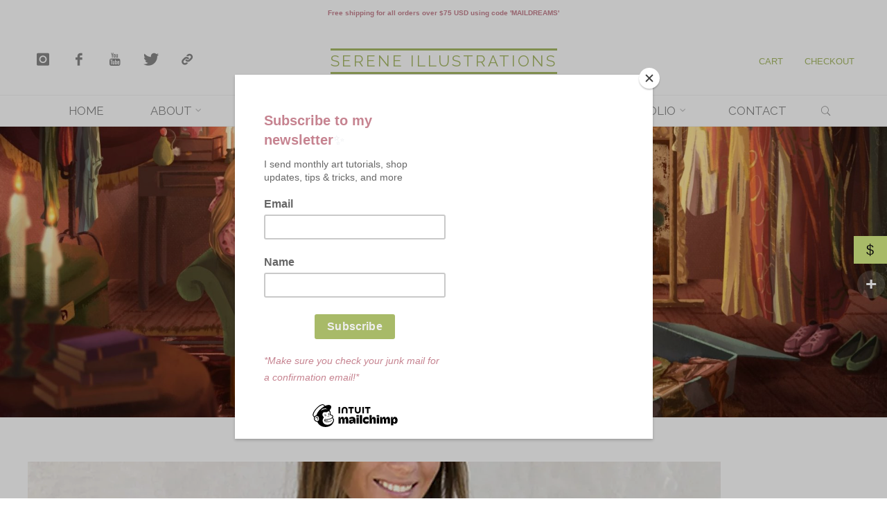

--- FILE ---
content_type: text/html; charset=UTF-8
request_url: https://sereneillustrations.com/mock-sand/
body_size: 26063
content:
<!DOCTYPE html>
<html lang="en-US">
<head>
<meta name="viewport" content="width=device-width, user-scalable=yes, initial-scale=1.0">
<meta http-equiv="X-UA-Compatible" content="IE=edge" /><meta charset="UTF-8">
<link rel="profile" href="https://gmpg.org/xfn/11">
<title>Mock- sand &#8211; SERENE ILLUSTRATIONS</title>
<meta name='robots' content='max-image-preview:large' />
<script>window._wca = window._wca || [];</script>
<link rel='dns-prefetch' href='//stats.wp.com' />
<link rel='dns-prefetch' href='//fonts.googleapis.com' />
<link rel='dns-prefetch' href='//v0.wordpress.com' />
<link rel='preconnect' href='//i0.wp.com' />
<link rel='preconnect' href='//c0.wp.com' />
<link rel="alternate" type="application/rss+xml" title="SERENE ILLUSTRATIONS &raquo; Feed" href="https://sereneillustrations.com/feed/" />
<link rel="alternate" type="application/rss+xml" title="SERENE ILLUSTRATIONS &raquo; Comments Feed" href="https://sereneillustrations.com/comments/feed/" />
<link rel="alternate" type="application/rss+xml" title="SERENE ILLUSTRATIONS &raquo; Mock- sand Comments Feed" href="https://sereneillustrations.com/feed/?attachment_id=3909" />
<link rel="alternate" title="oEmbed (JSON)" type="application/json+oembed" href="https://sereneillustrations.com/wp-json/oembed/1.0/embed?url=https%3A%2F%2Fsereneillustrations.com%2Fmock-sand%2F" />
<link rel="alternate" title="oEmbed (XML)" type="text/xml+oembed" href="https://sereneillustrations.com/wp-json/oembed/1.0/embed?url=https%3A%2F%2Fsereneillustrations.com%2Fmock-sand%2F&#038;format=xml" />
<style id='wp-img-auto-sizes-contain-inline-css'>
img:is([sizes=auto i],[sizes^="auto," i]){contain-intrinsic-size:3000px 1500px}
/*# sourceURL=wp-img-auto-sizes-contain-inline-css */
</style>

<style id='wp-emoji-styles-inline-css'>

	img.wp-smiley, img.emoji {
		display: inline !important;
		border: none !important;
		box-shadow: none !important;
		height: 1em !important;
		width: 1em !important;
		margin: 0 0.07em !important;
		vertical-align: -0.1em !important;
		background: none !important;
		padding: 0 !important;
	}
/*# sourceURL=wp-emoji-styles-inline-css */
</style>
<link rel='stylesheet' id='wp-block-library-css' href='https://c0.wp.com/c/6.9/wp-includes/css/dist/block-library/style.min.css' media='all' />
<style id='classic-theme-styles-inline-css'>
/*! This file is auto-generated */
.wp-block-button__link{color:#fff;background-color:#32373c;border-radius:9999px;box-shadow:none;text-decoration:none;padding:calc(.667em + 2px) calc(1.333em + 2px);font-size:1.125em}.wp-block-file__button{background:#32373c;color:#fff;text-decoration:none}
/*# sourceURL=/wp-includes/css/classic-themes.min.css */
</style>
<style id='advanced-posts-listing-advanced-posts-listing-block-style-inline-css'>
/*!*************************************************************************************************************************************************************************************************************************!*\
  !*** css ./node_modules/@wordpress/scripts/node_modules/css-loader/dist/cjs.js??ruleSet[1].rules[2].use[1]!./node_modules/postcss-loader/dist/cjs.js??ruleSet[1].rules[2].use[2]!./src/layouts/Slider/Slidermodule.css ***!
  \*************************************************************************************************************************************************************************************************************************/
/* Keyframe
===========================================================================*/

@keyframes fade-in {
  from {
    opacity: 0;
  }
  to {
    opacity: 1;
  }
}

.slider-container {
  position: relative;
  padding-inline: 30px;
}

.slider .slide {
  animation: fade-in 1s cubic-bezier(0.4, 0, 0.2, 1) 1;
}

.slider-container .slider-button {
  position: absolute;
  top: 50%;
  transform: translateY(-50%);
  background-color: rgba(100, 100, 100, 0.6);
  border: 0 none !important;
  border-radius: 50%;
  color: #ffffff;
  font-size: 1.5rem;
  cursor: pointer;
  z-index: 2;
  padding: 5px;
  display: flex;
  align-items: center;
  justify-content: center;
  height: 55px;
  width: 55px;
  transition: background-color 0.2s ease-in-out;
}

.slider-container .slider-button:hover {
  background-color: rgba(100, 100, 100, 0.9);
}

.slider-container .prev {
  left: 0;
}

.slider-container .next {
  right: 0;
}

/*!*********************************************************************************************************************************************************************************************************************!*\
  !*** css ./node_modules/@wordpress/scripts/node_modules/css-loader/dist/cjs.js??ruleSet[1].rules[2].use[1]!./node_modules/postcss-loader/dist/cjs.js??ruleSet[1].rules[2].use[2]!./src/layouts/grid/Gridmodule.css ***!
  \*********************************************************************************************************************************************************************************************************************/
/* -----------------------------------------------------------------------------
// This file contains styles that are specific to the Grid Module layout.
------------------------------------------------------------------------------*/
.grid-layout {
  display: grid;
  grid-template-columns: 1fr; /* Default for mobile-first approach */
  gap: 30px;
}

/* For tablets and larger screens */
@media screen and (min-width: 600px) {
  .grid-layout {
    grid-template-columns: repeat(2, 1fr);
  }
}

/* For larger desktops and high resolution screens */
@media screen and (min-width: 992px) {
  .grid-layout {
    grid-template-columns: repeat(3, 1fr);
  }
}

/*!***********************************************************************************************************************************************************************************************************************************!*\
  !*** css ./node_modules/@wordpress/scripts/node_modules/css-loader/dist/cjs.js??ruleSet[1].rules[2].use[1]!./node_modules/postcss-loader/dist/cjs.js??ruleSet[1].rules[2].use[2]!./src/layouts/Masanory/MasanoryLayoutmodule.css ***!
  \***********************************************************************************************************************************************************************************************************************************/
.masonry-layout {
    -moz-column-count: 1;
         column-count: 1; /* Default for mobile-first approach */
    -moz-column-gap: 30px;
         column-gap: 30px;
}

.masonry-layout .wep-card {
    -moz-column-break-inside: avoid;
         break-inside: avoid; /* Prevent columns from breaking inside elements */
}

/* Media Queries for responsiveness */

/* Small screens (landscape phones, 576px and up) */
@media (min-width: 576px) {
    .masonry-layout {
        -moz-column-count: 2;
             column-count: 2;
    }
}

/* Medium screens (tablets, 768px and up) */
@media (min-width: 768px) {
    .masonry-layout {
        -moz-column-count: 3;
             column-count: 3;
    }
}

/* Large screens (desktops, 992px and up) */
@media (min-width: 992px) {
    .masonry-layout {
        -moz-column-count: 4;
             column-count: 4;
    }
}
/*!***************************************************************************************************************************************************************************************************************************!*\
  !*** css ./node_modules/@wordpress/scripts/node_modules/css-loader/dist/cjs.js??ruleSet[1].rules[2].use[1]!./node_modules/postcss-loader/dist/cjs.js??ruleSet[1].rules[2].use[2]!./src/layouts/Overlay/OverlayLayout.css ***!
  \***************************************************************************************************************************************************************************************************************************/
.overlay-layout {
  display: grid;
  grid-template-columns: 1fr;
  gap: 30px;
}
/*!*********************************************************************************************************************************************************************************************************************************!*\
  !*** css ./node_modules/@wordpress/scripts/node_modules/css-loader/dist/cjs.js??ruleSet[1].rules[2].use[1]!./node_modules/postcss-loader/dist/cjs.js??ruleSet[1].rules[2].use[2]!./src/layouts/listingTwo/ListingLayoutTwo.css ***!
  \*********************************************************************************************************************************************************************************************************************************/
/* -----------------------------------------------------------------------------
// This file contains styles that are specific to the Grid Module layout.
------------------------------------------------------------------------------*/
.listing-layout {
  display: grid;
  grid-template-columns: 1fr; /* Default for mobile-first approach */
  gap: 30px;
}

.listing-layout .image-container:not(:last-child) {
  margin-bottom: 30px;
}

.listing-layout .image-container > img {
  display: block;
  max-width: 100%;
}

.listing-layout .meta-data {
  font-size: 0.75em;
  color: rgba(0, 0, 0, 0.6);
}

/*!***************************************************************************************************************************************************************************************************************************!*\
  !*** css ./node_modules/@wordpress/scripts/node_modules/css-loader/dist/cjs.js??ruleSet[1].rules[2].use[1]!./node_modules/postcss-loader/dist/cjs.js??ruleSet[1].rules[2].use[2]!./src/layouts/listing/ListingLayout.css ***!
  \***************************************************************************************************************************************************************************************************************************/

.listing-layout .post-container {
    display: flex;
    flex-direction: column;
    margin-bottom: 16px;
}

.listing-layout .post-container .image-container {
    
    width: 100%;
    text-align: left;
    margin-bottom: 20px;
}

.listing-layout .post-container .image-container .block-image {
    max-width: 100%;
    height: auto;
}

.listing-layout .post-container .post-title {
    font-size: 1.5rem;
    font-weight: bold;
    margin-bottom: 15px;
    line-height: 2rem;
}

.listing-layout .post-container .post-title .title {
    text-decoration: none !important;
    color: #333;
}

.listing-layout .post-container .meta-data {
    font-size: 0.875rem;
    color: #777;
    margin-bottom: 16px;
}
.listing-layout .post-container .meta-data p{
    margin-top: 0px;
    margin-bottom: 0px;
}
.listing-layout .post-container .post-content {
    /* font-size: 1rem; */
    color: #555;
    margin-bottom: 16px;
}

.listing-layout .post-container .read-more-btn {
    text-align: left;
    /* margin-top: 1rem; */
    margin-bottom: 1rem;
}

.listing-layout .post-container .read-more-btn .read-more-button {
    text-decoration: none !important; 
    color: #fff;
    padding: 10px 20px;
    font-size: 1rem;
    border-radius: 4px;
    background-color: #3896fb;
}


/*!**********************************************************************************************************************************************************************************************************!*\
  !*** css ./node_modules/@wordpress/scripts/node_modules/css-loader/dist/cjs.js??ruleSet[1].rules[2].use[1]!./node_modules/postcss-loader/dist/cjs.js??ruleSet[1].rules[2].use[2]!./src/styles/index.css ***!
  \**********************************************************************************************************************************************************************************************************/
/*=========================================================================
# Project Overview
===========================================================================
Project Name    : Advanced posts listing 
Author          : Weplugins
Version         : 1.0.7
Created On      : 15 Fab 2025
Last Updated    : 15 Fab 2025
Description     : This stylesheet is designed for an weplugins. 
                  Includes responsive design principles and accessibility.
===========================================================================*/

/* Embed font family
===========================================================================*/
@charset "UTF-8";

/* Variables
===========================================================================*/
:root {
  --wep-black: #000000;
  --wep-white: #ffffff;
  --wep-primary: #4390ff;
  --wep-primary-hover: #1572f5;
  --wep-secondary: #fafafa;
  --wep-dark: #23272f;

  /* Link */
  --wep-link-color: inherit;
  --wep-link-hover-color: inherit;
  --wep-link-text-decoration: none;

  /* Default Props */
  --wep-body-color: #484848;
  --wep-body-bg: var(--wep-white);
  --wep-body-font-family: inherit;
  --wep-body-font-size: 16px;
  --wep-body-font-weight: 400;
  --wep-body-line-height: 1.3;

  /* Border */
  --wep-border-width: 1px;
  --wep-border-style: solid;
  --wep-border-color: #dedede;

  /* Heading */
  --wep-heading-color: inherit;
  --wep-heading-font-weight: inherit;
  --wep-heading-line-height: inherit;

  /* Other Variables */
  --wep-spacer: 1rem;
  --wep-border-radius: 0.8rem;
  --wep-border-radius-sm: 0.6rem;
  --wep-border-radius-lg: 1rem;
  --wep-border-radius-circle: 50%;
  --wep-box-shadow: 0 2px 6px rgba(0, 0, 0, 0.1);
  --wep-box-shadow-lg: 0 2px 6px rgba(0, 0, 0, 0.1);
}

*,
*::before,
*::after {
  box-sizing: border-box;
}

@media (prefers-reduced-motion: no-preference) {
  :root {
    scroll-behavior: smooth;
  }
}

/* Browser native scrollbar
===========================================================================*/
* {
  scrollbar-width: thin !important;
  scrollbar-color: rgba(0, 0, 0, 0.25) transparent;
}

::-webkit-scrollbar {
  width: 4px;
}

::-webkit-scrollbar:horizontal {
  height: 4px;
}

::-webkit-scrollbar-track {
  border-radius: 4px;
  background: transparent;
}

::-webkit-scrollbar-thumb {
  border-radius: 4px;
  background: rgba(0, 0, 0, 0.2);
}

::-webkit-scrollbar-thumb:hover {
  background: rgba(0, 0, 0, 0.4);
}

::-webkit-scrollbar-thumb:window-inactive {
  background: rgba(0, 0, 0, 0.2);
}

/* Defaulting
===========================================================================*/
ol,
ul,
dl {
  margin-top: 0;
  margin-bottom: 0;
}

ol ol,
ul ul,
ol ul,
ul ol {
  margin-bottom: 0;
}

.wep-root :is(h6, h5, h4, h3, h2, h1) {
  margin-top: 0;
  margin-bottom: 0;
}

.wep-root a {
  -webkit-text-decoration: var(--wep-link-text-decoration) !important;
          text-decoration: var(--wep-link-text-decoration) !important;
}

.wep-root a:hover,
.wep-root a:focus {
  outline: 0 none;
}

.wep-root a > code {
  color: inherit;
}

.wep-root a:not([href]):not([class]),
.wep-root a:not([href]):not([class]):hover {
  color: inherit;
  -webkit-text-decoration: var(--wep-link-text-decoration);
          text-decoration: var(--wep-link-text-decoration);
}

.wep-root p {
  margin-top: 0;
  margin-bottom: 0;
}

.wep-root img {
  max-width: 100%;
}

/* Button
===========================================================================*/
.wep-btn {
  --wep-btn-padding-x: 20px;
  --wep-btn-padding-y: 12px;
  --wep-btn-font-family: inherit;
  --wep-btn-font-size: 16px;
  --wep-btn-font-weight: 500;
  --wep-btn-line-height: 18px;
  --wep-btn-color: #23272f;
  --wep-btn-bg: transparent;
  --wep-btn-border-width: var(--wep-border-width);
  --wep-btn-border-color: transparent;
  --wep-btn-border-radius: 8px;
  --wep-btn-hover-border-color: transparent;
  display: inline-flex;
  padding: var(--wep-btn-padding-y) var(--wep-btn-padding-x);
  font-family: var(--wep-btn-font-family);
  font-size: var(--wep-btn-font-size);
  font-weight: var(--wep-btn-font-weight);
  line-height: var(--wep-btn-line-height);
  color: var(--wep-btn-color) !important;
  text-align: center;
  text-decoration: none !important;
  vertical-align: middle;
  cursor: pointer;
  -webkit-user-select: none;
     -moz-user-select: none;
          user-select: none;
  border: var(--wep-btn-border-width) solid var(--wep-btn-border-color);
  border-radius: var(--wep-btn-border-radius);
  background-color: var(--wep-btn-bg);
  transition:
    color 0.15s ease-in-out,
    background-color 0.15s ease-in-out,
    border-color 0.15s ease-in-out,
    box-shadow 0.15s ease-in-out;
}

@media (prefers-reduced-motion: reduce) {
  .wep-btn {
    transition: none;
  }
}

.wep-btn:hover,
.wep-btn:focus {
  color: var(--wep-btn-hover-color) !important;
  background-color: var(--wep-btn-hover-bg);
  border-color: var(--wep-btn-hover-border-color);
}

.wep-btn:focus-visible {
  color: var(--wep-btn-hover-color);
  background-color: var(--wep-btn-hover-bg);
  border-color: var(--wep-btn-hover-border-color);
  outline: 0;
}

.wep-btn-primary {
  --wep-btn-color: #fff;
  --wep-btn-bg: var(--wep-primary);
  --wep-btn-hover-color: #fff;
  --wep-btn-hover-bg: var(--wep-primary-hover);
}

.wep-btn-outline-primary {
  --wep-btn-color: var(--wep-primary);
  --wep-btn-border-color: var(--wep-primary);
  --wep-btn-hover-color: #fff;
  --wep-btn-hover-bg: var(--wep-primary);
  --wep-btn-hover-border-color: var(--wep-primary);
}

/* Card
===========================================================================*/
.wep-card {
  --wep-card-spacer-y: 30px;
  --wep-card-spacer-x: 30px;
  --wep-card-title-spacer-y: 5px;
  --wep-card-title-color: #202124;
  --wep-card-border-width: var(--wep-border-width);
  --wep-card-border-color: #ebf1fa;
  --wep-card-border-radius: 20px;
  --wep-card-inner-border-radius: var(--wep-card-border-radius);
  --wep-card-cap-padding-y: 30px;
  --wep-card-cap-padding-x: 30px;
  --wep-card-cap-bg: transparent;
  --wep-card-cap-color: #202124;
  --wep-card-bg: var(--wep-secondary);
  position: relative;
  display: flex;
  flex-direction: column;
  min-width: 0;
  color: var(--wep-body-color);
  word-wrap: break-word;
  background-color: var(--wep-card-bg);
  background-clip: border-box;
  border-radius: var(--wep-card-border-radius);
}

.wep-card-full-height {
  height: calc(100% - var(--wep-card-spacer-y));
}

.wep-card .meta-data {
  font-size: 0.875em;
  color: rgba(0, 0, 0, 0.4);
}

.wep-card-body .wep-card-heading:not(:last-child) {
  margin-bottom: 20px;
}

.wep-card-body {
  flex: 1 1 auto;
  padding: var(--wep-card-spacer-y) var(--wep-card-spacer-x);
}

.wep-card-title {
  margin-bottom: var(--wep-card-title-spacer-y) !important;
  color: var(--wep-card-title-color);
}

.wep-card-title a {
  color: inherit !important;
  text-decoration: none !important;
}

.wep-card-title a:hover,
.wep-card-title a:focus {
  color: var(--wep-link-hover-color);
}

.wep-card-text p {
  margin-bottom: 2rem;
}

.wep-card-title:last-child,
.wep-card-text p:last-child {
  margin-bottom: 0 !important;
}

.wep-card-header {
  position: relative;
  padding: var(--wep-card-cap-padding-y) var(--wep-card-cap-padding-x);
  margin-bottom: 0;
  color: var(--wep-card-cap-color);
  background-color: var(--wep-card-cap-bg);
  display: flex;
  align-items: center;
  flex-wrap: wrap;
}

.wep-card-body + .wep-card-footer,
.wep-card-header + .wep-card-body {
  padding-top: 0;
}

.wep-card-header:first-child {
  border-radius: var(--wep-card-inner-border-radius)
    var(--wep-card-inner-border-radius) 0 0;
}

.wep-card-footer {
  padding: var(--wep-card-cap-padding-y) var(--wep-card-cap-padding-x);
  color: var(--wep-card-cap-color);
  background-color: var(--wep-card-cap-bg);
}

.wep-card-footer:last-child {
  border-radius: 0 0 var(--wep-card-inner-border-radius)
    var(--wep-card-inner-border-radius);
}

.wep-card-img {
  position: relative;
  flex-shrink: 0;
  width: 100%;
  height: 200px;
  overflow: hidden;
  border-top-left-radius: var(--wep-card-inner-border-radius);
  border-top-right-radius: var(--wep-card-inner-border-radius);
}

.wep-card-img .wep-chip {
  position: absolute;
  bottom: 10px;
  left: 10px;
  z-index: 2;
}

.wep-card-img .wep-chip.right {
  left: auto;
  right: 10px;
}

.wep-card-img > img {
  width: 100%;
  height: 100%;
  -o-object-fit: cover;
     object-fit: cover;
}

/* Card Image Overlay */
.wep-card-img-overlay {
  flex: 1 1 auto;
  background-color: rgba(0, 0, 0, 0.6);
  color: var(--wep-white);
  border-radius: var(--wep-card-inner-border-radius);
}

.wep-card-img-overlay :is(.wep-card-title, .meta-data) {
  color: var(--wep-white);
}

/* Card Horizontal */
@media screen and (min-width: 576px) {
  .wep-card.wep-card-horizontal {
    flex-direction: row;
  }

  .wep-card-horizontal .wep-card-img {
    position: relative;
    height: auto;
    width: 220px;
    overflow: hidden;
    border-radius: var(--wep-card-inner-border-radius);
  }

  .wep-card-horizontal .wep-card-heading:not(:last-child) {
    margin-bottom: 10px;
  }

  .wep-card-horizontal .wep-card-footer {
    flex-shrink: 0;
    padding-left: 0;
    padding-top: var(--wep-card-spacer-y);
  }
}

/* Chip
===========================================================================*/
.wep-chip {
  --wep-chip-padding-y: 4px;
  --wep-chip-padding-x: 12px;
  --wep-chip-color: #fff;
  --wep-chip-bg: rgba(0, 0, 0, 0.6);
  --wep-chip-font-size: 12px;
  --wep-chip-border-radius: 20px;
  display: inline-flex;
  align-items: center;
  color: var(--wep-chip-color);
  background: var(--wep-chip-bg);
  border-radius: var(--wep-chip-border-radius);
  font-size: var(--wep-chip-font-size);
  padding: var(--wep-chip-padding-y) var(--wep-chip-padding-x);
  text-transform: capitalize;
  white-space: nowrap;
}

.wep-chip-wrapper {
  display: flex;
  align-items: center;
  flex-wrap: wrap;
  gap: 5px;
}

/* Pagination
===========================================================================*/
.wep-pagination {
  --wep-pagination-bg: var(--wep-primary);
  --wep-pagination-color: var(--wep-white);
  --wep-pagination-border-color: var(--wep-border-color);
  display: flex;
  align-items: center;
  justify-content: center;
  color: var(--wep-black);
  font-size: 14px;
  margin-bottom: 30px;
}

.wep-pagination:not(:first-child) {
  margin-top: 30px;
}

.wep-pagination:not(.center).left {
  justify-content: flex-start;
}

.wep-pagination:not(.center).right {
  justify-content: flex-end;
}

.wep-pagination > .page-numbers,
.wep-pagination > button {
  background: transparent;
  border: 1px solid var(--wep-pagination-border-color);
  padding: 12px 20px;
  cursor: pointer;
  transition:
    color 0.15s ease-in-out,
    background-color 0.15s ease-in-out;
    text-decoration: none !important;
}

.wep-pagination > button[disabled],
.wep-pagination > button:disabled {
  pointer-events: none;
}

.wep-pagination > .page-numbers,
.wep-pagination > button:not(:first-child) {
  margin-left: -1px;
}

.wep-pagination .page-numbers:first-child,
.wep-pagination .wep-prev {
  border-top-left-radius: 6px;
  border-bottom-left-radius: 6px;
}
.wep-pagination .page-numbers:last-child,
.wep-pagination .wep-next {
  border-top-right-radius: 6px;
  border-bottom-right-radius: 6px;
}

.wep-pagination > .page-numbers.current,
.wep-pagination > .page-numbers:hover,
.wep-pagination > .page-numbers:focus,
.wep-pagination > button.active,
.wep-pagination > button:hover,
.wep-pagination > button:focus {
  background-color: var(--wep-pagination-bg);
  color: var(--wep-pagination-color);
}


/*# sourceMappingURL=index.css.map*/
/*# sourceURL=https://sereneillustrations.com/wp-content/plugins/advanced-posts-listing/build/index.css */
</style>
<link rel='stylesheet' id='mediaelement-css' href='https://c0.wp.com/c/6.9/wp-includes/js/mediaelement/mediaelementplayer-legacy.min.css' media='all' />
<link rel='stylesheet' id='wp-mediaelement-css' href='https://c0.wp.com/c/6.9/wp-includes/js/mediaelement/wp-mediaelement.min.css' media='all' />
<style id='jetpack-sharing-buttons-style-inline-css'>
.jetpack-sharing-buttons__services-list{display:flex;flex-direction:row;flex-wrap:wrap;gap:0;list-style-type:none;margin:5px;padding:0}.jetpack-sharing-buttons__services-list.has-small-icon-size{font-size:12px}.jetpack-sharing-buttons__services-list.has-normal-icon-size{font-size:16px}.jetpack-sharing-buttons__services-list.has-large-icon-size{font-size:24px}.jetpack-sharing-buttons__services-list.has-huge-icon-size{font-size:36px}@media print{.jetpack-sharing-buttons__services-list{display:none!important}}.editor-styles-wrapper .wp-block-jetpack-sharing-buttons{gap:0;padding-inline-start:0}ul.jetpack-sharing-buttons__services-list.has-background{padding:1.25em 2.375em}
/*# sourceURL=https://sereneillustrations.com/wp-content/plugins/jetpack/_inc/blocks/sharing-buttons/view.css */
</style>
<style id='global-styles-inline-css'>
:root{--wp--preset--aspect-ratio--square: 1;--wp--preset--aspect-ratio--4-3: 4/3;--wp--preset--aspect-ratio--3-4: 3/4;--wp--preset--aspect-ratio--3-2: 3/2;--wp--preset--aspect-ratio--2-3: 2/3;--wp--preset--aspect-ratio--16-9: 16/9;--wp--preset--aspect-ratio--9-16: 9/16;--wp--preset--color--black: #000000;--wp--preset--color--cyan-bluish-gray: #abb8c3;--wp--preset--color--white: #ffffff;--wp--preset--color--pale-pink: #f78da7;--wp--preset--color--vivid-red: #cf2e2e;--wp--preset--color--luminous-vivid-orange: #ff6900;--wp--preset--color--luminous-vivid-amber: #fcb900;--wp--preset--color--light-green-cyan: #7bdcb5;--wp--preset--color--vivid-green-cyan: #00d084;--wp--preset--color--pale-cyan-blue: #8ed1fc;--wp--preset--color--vivid-cyan-blue: #0693e3;--wp--preset--color--vivid-purple: #9b51e0;--wp--preset--color--accent-1: #a8ba68;--wp--preset--color--accent-2: #c68390;--wp--preset--color--headings: #162521;--wp--preset--color--sitetext: #666666;--wp--preset--color--sitebg: #FFFFFF;--wp--preset--gradient--vivid-cyan-blue-to-vivid-purple: linear-gradient(135deg,rgb(6,147,227) 0%,rgb(155,81,224) 100%);--wp--preset--gradient--light-green-cyan-to-vivid-green-cyan: linear-gradient(135deg,rgb(122,220,180) 0%,rgb(0,208,130) 100%);--wp--preset--gradient--luminous-vivid-amber-to-luminous-vivid-orange: linear-gradient(135deg,rgb(252,185,0) 0%,rgb(255,105,0) 100%);--wp--preset--gradient--luminous-vivid-orange-to-vivid-red: linear-gradient(135deg,rgb(255,105,0) 0%,rgb(207,46,46) 100%);--wp--preset--gradient--very-light-gray-to-cyan-bluish-gray: linear-gradient(135deg,rgb(238,238,238) 0%,rgb(169,184,195) 100%);--wp--preset--gradient--cool-to-warm-spectrum: linear-gradient(135deg,rgb(74,234,220) 0%,rgb(151,120,209) 20%,rgb(207,42,186) 40%,rgb(238,44,130) 60%,rgb(251,105,98) 80%,rgb(254,248,76) 100%);--wp--preset--gradient--blush-light-purple: linear-gradient(135deg,rgb(255,206,236) 0%,rgb(152,150,240) 100%);--wp--preset--gradient--blush-bordeaux: linear-gradient(135deg,rgb(254,205,165) 0%,rgb(254,45,45) 50%,rgb(107,0,62) 100%);--wp--preset--gradient--luminous-dusk: linear-gradient(135deg,rgb(255,203,112) 0%,rgb(199,81,192) 50%,rgb(65,88,208) 100%);--wp--preset--gradient--pale-ocean: linear-gradient(135deg,rgb(255,245,203) 0%,rgb(182,227,212) 50%,rgb(51,167,181) 100%);--wp--preset--gradient--electric-grass: linear-gradient(135deg,rgb(202,248,128) 0%,rgb(113,206,126) 100%);--wp--preset--gradient--midnight: linear-gradient(135deg,rgb(2,3,129) 0%,rgb(40,116,252) 100%);--wp--preset--font-size--small: 10px;--wp--preset--font-size--medium: 20px;--wp--preset--font-size--large: 25px;--wp--preset--font-size--x-large: 42px;--wp--preset--font-size--normal: 16px;--wp--preset--font-size--larger: 40px;--wp--preset--spacing--20: 0.44rem;--wp--preset--spacing--30: 0.67rem;--wp--preset--spacing--40: 1rem;--wp--preset--spacing--50: 1.5rem;--wp--preset--spacing--60: 2.25rem;--wp--preset--spacing--70: 3.38rem;--wp--preset--spacing--80: 5.06rem;--wp--preset--shadow--natural: 6px 6px 9px rgba(0, 0, 0, 0.2);--wp--preset--shadow--deep: 12px 12px 50px rgba(0, 0, 0, 0.4);--wp--preset--shadow--sharp: 6px 6px 0px rgba(0, 0, 0, 0.2);--wp--preset--shadow--outlined: 6px 6px 0px -3px rgb(255, 255, 255), 6px 6px rgb(0, 0, 0);--wp--preset--shadow--crisp: 6px 6px 0px rgb(0, 0, 0);}:where(.is-layout-flex){gap: 0.5em;}:where(.is-layout-grid){gap: 0.5em;}body .is-layout-flex{display: flex;}.is-layout-flex{flex-wrap: wrap;align-items: center;}.is-layout-flex > :is(*, div){margin: 0;}body .is-layout-grid{display: grid;}.is-layout-grid > :is(*, div){margin: 0;}:where(.wp-block-columns.is-layout-flex){gap: 2em;}:where(.wp-block-columns.is-layout-grid){gap: 2em;}:where(.wp-block-post-template.is-layout-flex){gap: 1.25em;}:where(.wp-block-post-template.is-layout-grid){gap: 1.25em;}.has-black-color{color: var(--wp--preset--color--black) !important;}.has-cyan-bluish-gray-color{color: var(--wp--preset--color--cyan-bluish-gray) !important;}.has-white-color{color: var(--wp--preset--color--white) !important;}.has-pale-pink-color{color: var(--wp--preset--color--pale-pink) !important;}.has-vivid-red-color{color: var(--wp--preset--color--vivid-red) !important;}.has-luminous-vivid-orange-color{color: var(--wp--preset--color--luminous-vivid-orange) !important;}.has-luminous-vivid-amber-color{color: var(--wp--preset--color--luminous-vivid-amber) !important;}.has-light-green-cyan-color{color: var(--wp--preset--color--light-green-cyan) !important;}.has-vivid-green-cyan-color{color: var(--wp--preset--color--vivid-green-cyan) !important;}.has-pale-cyan-blue-color{color: var(--wp--preset--color--pale-cyan-blue) !important;}.has-vivid-cyan-blue-color{color: var(--wp--preset--color--vivid-cyan-blue) !important;}.has-vivid-purple-color{color: var(--wp--preset--color--vivid-purple) !important;}.has-black-background-color{background-color: var(--wp--preset--color--black) !important;}.has-cyan-bluish-gray-background-color{background-color: var(--wp--preset--color--cyan-bluish-gray) !important;}.has-white-background-color{background-color: var(--wp--preset--color--white) !important;}.has-pale-pink-background-color{background-color: var(--wp--preset--color--pale-pink) !important;}.has-vivid-red-background-color{background-color: var(--wp--preset--color--vivid-red) !important;}.has-luminous-vivid-orange-background-color{background-color: var(--wp--preset--color--luminous-vivid-orange) !important;}.has-luminous-vivid-amber-background-color{background-color: var(--wp--preset--color--luminous-vivid-amber) !important;}.has-light-green-cyan-background-color{background-color: var(--wp--preset--color--light-green-cyan) !important;}.has-vivid-green-cyan-background-color{background-color: var(--wp--preset--color--vivid-green-cyan) !important;}.has-pale-cyan-blue-background-color{background-color: var(--wp--preset--color--pale-cyan-blue) !important;}.has-vivid-cyan-blue-background-color{background-color: var(--wp--preset--color--vivid-cyan-blue) !important;}.has-vivid-purple-background-color{background-color: var(--wp--preset--color--vivid-purple) !important;}.has-black-border-color{border-color: var(--wp--preset--color--black) !important;}.has-cyan-bluish-gray-border-color{border-color: var(--wp--preset--color--cyan-bluish-gray) !important;}.has-white-border-color{border-color: var(--wp--preset--color--white) !important;}.has-pale-pink-border-color{border-color: var(--wp--preset--color--pale-pink) !important;}.has-vivid-red-border-color{border-color: var(--wp--preset--color--vivid-red) !important;}.has-luminous-vivid-orange-border-color{border-color: var(--wp--preset--color--luminous-vivid-orange) !important;}.has-luminous-vivid-amber-border-color{border-color: var(--wp--preset--color--luminous-vivid-amber) !important;}.has-light-green-cyan-border-color{border-color: var(--wp--preset--color--light-green-cyan) !important;}.has-vivid-green-cyan-border-color{border-color: var(--wp--preset--color--vivid-green-cyan) !important;}.has-pale-cyan-blue-border-color{border-color: var(--wp--preset--color--pale-cyan-blue) !important;}.has-vivid-cyan-blue-border-color{border-color: var(--wp--preset--color--vivid-cyan-blue) !important;}.has-vivid-purple-border-color{border-color: var(--wp--preset--color--vivid-purple) !important;}.has-vivid-cyan-blue-to-vivid-purple-gradient-background{background: var(--wp--preset--gradient--vivid-cyan-blue-to-vivid-purple) !important;}.has-light-green-cyan-to-vivid-green-cyan-gradient-background{background: var(--wp--preset--gradient--light-green-cyan-to-vivid-green-cyan) !important;}.has-luminous-vivid-amber-to-luminous-vivid-orange-gradient-background{background: var(--wp--preset--gradient--luminous-vivid-amber-to-luminous-vivid-orange) !important;}.has-luminous-vivid-orange-to-vivid-red-gradient-background{background: var(--wp--preset--gradient--luminous-vivid-orange-to-vivid-red) !important;}.has-very-light-gray-to-cyan-bluish-gray-gradient-background{background: var(--wp--preset--gradient--very-light-gray-to-cyan-bluish-gray) !important;}.has-cool-to-warm-spectrum-gradient-background{background: var(--wp--preset--gradient--cool-to-warm-spectrum) !important;}.has-blush-light-purple-gradient-background{background: var(--wp--preset--gradient--blush-light-purple) !important;}.has-blush-bordeaux-gradient-background{background: var(--wp--preset--gradient--blush-bordeaux) !important;}.has-luminous-dusk-gradient-background{background: var(--wp--preset--gradient--luminous-dusk) !important;}.has-pale-ocean-gradient-background{background: var(--wp--preset--gradient--pale-ocean) !important;}.has-electric-grass-gradient-background{background: var(--wp--preset--gradient--electric-grass) !important;}.has-midnight-gradient-background{background: var(--wp--preset--gradient--midnight) !important;}.has-small-font-size{font-size: var(--wp--preset--font-size--small) !important;}.has-medium-font-size{font-size: var(--wp--preset--font-size--medium) !important;}.has-large-font-size{font-size: var(--wp--preset--font-size--large) !important;}.has-x-large-font-size{font-size: var(--wp--preset--font-size--x-large) !important;}
:where(.wp-block-post-template.is-layout-flex){gap: 1.25em;}:where(.wp-block-post-template.is-layout-grid){gap: 1.25em;}
:where(.wp-block-term-template.is-layout-flex){gap: 1.25em;}:where(.wp-block-term-template.is-layout-grid){gap: 1.25em;}
:where(.wp-block-columns.is-layout-flex){gap: 2em;}:where(.wp-block-columns.is-layout-grid){gap: 2em;}
:root :where(.wp-block-pullquote){font-size: 1.5em;line-height: 1.6;}
/*# sourceURL=global-styles-inline-css */
</style>
<link rel='stylesheet' id='simple-banner-style-css' href='https://sereneillustrations.com/wp-content/plugins/simple-banner/simple-banner.css?ver=3.2.0' media='all' />
<link rel='stylesheet' id='woocommerce-layout-css' href='https://c0.wp.com/p/woocommerce/10.4.3/assets/css/woocommerce-layout.css' media='all' />
<style id='woocommerce-layout-inline-css'>

	.infinite-scroll .woocommerce-pagination {
		display: none;
	}
/*# sourceURL=woocommerce-layout-inline-css */
</style>
<link rel='stylesheet' id='woocommerce-smallscreen-css' href='https://c0.wp.com/p/woocommerce/10.4.3/assets/css/woocommerce-smallscreen.css' media='only screen and (max-width: 768px)' />
<link rel='stylesheet' id='woocommerce-general-css' href='https://c0.wp.com/p/woocommerce/10.4.3/assets/css/woocommerce.css' media='all' />
<style id='woocommerce-inline-inline-css'>
.woocommerce form .form-row .required { visibility: visible; }
/*# sourceURL=woocommerce-inline-inline-css */
</style>
<link rel='stylesheet' id='wpccp-css' href='https://sereneillustrations.com/wp-content/plugins/wp-content-copy-protection/assets/css/style.min.css?ver=1688223646' media='all' />
<link rel='stylesheet' id='woo-multi-currency-css' href='https://sereneillustrations.com/wp-content/plugins/woo-multi-currency/css/woo-multi-currency.min.css?ver=2.2.9' media='all' />
<style id='woo-multi-currency-inline-css'>
.woo-multi-currency .wmc-list-currencies .wmc-currency.wmc-active,.woo-multi-currency .wmc-list-currencies .wmc-currency:hover {background: #a8ba68 !important;}
		.woo-multi-currency .wmc-list-currencies .wmc-currency,.woo-multi-currency .wmc-title, .woo-multi-currency.wmc-price-switcher a {background: #ffffff !important;}
		.woo-multi-currency .wmc-title, .woo-multi-currency .wmc-list-currencies .wmc-currency span,.woo-multi-currency .wmc-list-currencies .wmc-currency a,.woo-multi-currency.wmc-price-switcher a {color: #0c0c0c !important;}.woo-multi-currency.wmc-shortcode .wmc-currency{background-color:#ffffff;color:#a8ba68}.woo-multi-currency.wmc-shortcode .wmc-currency.wmc-active,.woo-multi-currency.wmc-shortcode .wmc-current-currency{background-color:#ffffff;color:#f78080}.woo-multi-currency.wmc-shortcode.vertical-currency-symbols-circle:not(.wmc-currency-trigger-click) .wmc-currency-wrapper:hover .wmc-sub-currency,.woo-multi-currency.wmc-shortcode.vertical-currency-symbols-circle.wmc-currency-trigger-click .wmc-sub-currency{animation: height_slide 100ms;}@keyframes height_slide {0% {height: 0;} 100% {height: 100%;} }
/*# sourceURL=woo-multi-currency-inline-css */
</style>
<link rel='stylesheet' id='wmc-flags-css' href='https://sereneillustrations.com/wp-content/plugins/woo-multi-currency/css/flags-64.min.css?ver=2.2.9' media='all' />
<link rel='stylesheet' id='hint-css' href='https://sereneillustrations.com/wp-content/plugins/wpc-badge-management/assets/css/hint.css?ver=6.9' media='all' />
<link rel='stylesheet' id='wpcbm-frontend-css' href='https://sereneillustrations.com/wp-content/plugins/wpc-badge-management/assets/css/frontend.css?ver=3.1.3' media='all' />
<link rel='stylesheet' id='wpcbm-style-css' href='https://sereneillustrations.com/wp-content/plugins/wpc-badge-management/assets/css/style.css?ver=3.1.3' media='all' />
<style id='wpcbm-style-inline-css'>
.wpcbm-badge-7874{color: #ffffff; background-color: rgb(237,152,8); border-color: #0a6379; box-shadow: 4px 4px rgba(0, 0, 0, 0.1);}.wpcbm-badge-7515{color: #ffffff; background-color: rgb(168,186,104); border-color: rgb(97, 130, 65); box-shadow: 4px 4px rgba(0, 0, 0, 0.1);}.wpcbm-badge-7514{color: #ffffff; background-color: rgb(198,131,144); border-color: rgb(74,136,0); box-shadow: 4px 4px rgba(0, 0, 0, 0.1);}
/*# sourceURL=wpcbm-style-inline-css */
</style>
<link rel='stylesheet' id='roseta-themefonts-css' href='https://sereneillustrations.com/wp-content/themes/roseta/resources/fonts/fontfaces.css?ver=1.3.0.1' media='all' />
<link rel='stylesheet' id='roseta-googlefonts-css' href='//fonts.googleapis.com/css?family=Raleway%3A%7CGreat+Vibes%3A%7CRaleway%3A400%7CRaleway%3A700%7CRaleway%3A600%7CRaleway%3A300%7CGreat+Vibes%3A400&#038;ver=1.3.0.1' media='all' />
<link rel='stylesheet' id='roseta-main-css' href='https://sereneillustrations.com/wp-content/themes/roseta/style.css?ver=1.3.0.1' media='all' />
<style id='roseta-main-inline-css'>
 body:not(.roseta-landing-page) #container, #colophon-inside, .footer-inside, #breadcrumbs-container-inside, #header-page-title-inside { margin: 0 auto; max-width: 1800px; } body:not(.roseta-landing-page) #container { max-width: calc( 1800px - 4em ); } #primary { width: 0px; } #secondary { width: 0px; } #container.one-column .main { width: 100%; } #container.two-columns-right #secondary { float: right; } #container.two-columns-right .main, .two-columns-right #breadcrumbs { width: calc( 100% - 0px ); float: left; } #container.two-columns-left #primary { float: left; } #container.two-columns-left .main, .two-columns-left #breadcrumbs { width: calc( 100% - 0px ); float: right; } #container.three-columns-right #primary, #container.three-columns-left #primary, #container.three-columns-sided #primary { float: left; } #container.three-columns-right #secondary, #container.three-columns-left #secondary, #container.three-columns-sided #secondary { float: left; } #container.three-columns-right #primary, #container.three-columns-left #secondary { margin-left: 0%; margin-right: 0%; } #container.three-columns-right .main, .three-columns-right #breadcrumbs { width: calc( 100% - 0px ); float: left; } #container.three-columns-left .main, .three-columns-left #breadcrumbs { width: calc( 100% - 0px ); float: right; } #container.three-columns-sided #secondary { float: right; } #container.three-columns-sided .main, .three-columns-sided #breadcrumbs { width: calc( 100% - 0px ); float: right; } .three-columns-sided #breadcrumbs { margin: 0 calc( 0% + 0px ) 0 -1920px; } html { font-family: System Fonts, -apple-system, BlinkMacSystemFont, Segoe UI, Roboto, Oxygen-Sans, Ubuntu, Cantarell, Helvetica Neue, sans-serif; font-size: 16px; font-weight: 300; line-height: 1.7; ; } #site-title { font-family: Raleway; font-size: 1.4em; font-weight: 400; } #site-text { text-transform: capitalize; } #access ul li a { font-family: Raleway; font-size: 1.05em; font-weight: 400; text-transform: uppercase; } .widget-title { font-family: Raleway; font-size: 1em; font-weight: 700; line-height: 2; margin-bottom: 1em; text-transform: uppercase; } .widget-container { font-family: System Fonts, -apple-system, BlinkMacSystemFont, Segoe UI, Roboto, Oxygen-Sans, Ubuntu, Cantarell, Helvetica Neue, sans-serif; font-size: 1em; font-weight: 400; } .widget-container ul li { line-height: 2; ; } .entry-title, .main .page-title { font-family: System Fonts, -apple-system, BlinkMacSystemFont, Segoe UI, Roboto, Oxygen-Sans, Ubuntu, Cantarell, Helvetica Neue, sans-serif; font-size: 1.45em; font-weight: 700; ; } .entry-meta > span { font-family: System Fonts, -apple-system, BlinkMacSystemFont, Segoe UI, Roboto, Oxygen-Sans, Ubuntu, Cantarell, Helvetica Neue, sans-serif; font-weight: 400; ; } .entry-meta > span { font-size: 0.9em; } /* header titles */ .single .entry-title, #header-page-title .entry-title { font-family: Raleway; font-size: 2.5em; font-weight: 300; line-height: 1.25; text-transform: uppercase; } #header-page-title .entry-meta > span { font-family: Great Vibes; font-size: 1.45em; font-weight: 400; ; } h1 { font-size: 1.864em; } h2 { font-size: 1.648em; } h3 { font-size: 1.432em; } h4 { font-size: 1.216em; } h5 { font-size: 1em; } h6 { font-size: 0.784em; } h1, h2, h3, h4, .seriousslider-theme .seriousslider-caption-title { font-family: Raleway; font-weight: 600; text-transform: uppercase; } .entry-content h1, .entry-summary h1, .entry-content h2, .entry-summary h2, .entry-content h3, .entry-summary h3, .entry-content h4, .entry-summary h4, .entry-content h5, .entry-summary h5, .entry-content h6, .entry-summary h6 { line-height: 1.2; margin-bottom: 0.6em; } a.continue-reading-link, .lp-block-readmore, .lp-box-readmore, #cryout_ajax_more_trigger, .lp-port-readmore, .comment .reply, a.staticslider-button, .seriousslider-theme .seriousslider-caption-buttons a.seriousslider-button, nav#mobile-menu a, button, input[type="button"], input[type="submit"], input[type="reset"], #nav-fixed a + a, .wp-block-button { font-family: Raleway; } .lp-text-title { font-family: System Fonts, -apple-system, BlinkMacSystemFont, Segoe UI, Roboto, Oxygen-Sans, Ubuntu, Cantarell, Helvetica Neue, sans-serif; font-weight: 700; } blockquote cite { font-family: System Fonts, -apple-system, BlinkMacSystemFont, Segoe UI, Roboto, Oxygen-Sans, Ubuntu, Cantarell, Helvetica Neue, sans-serif; } body { color: #666666; background-color: #FFFFFF; } .lp-staticslider .staticslider-caption-text a { color: #FFFFFF; } #site-header-main, #access ul ul, .menu-search-animated .searchform input[type="search"], #access .menu-search-animated .searchform, .site-header-bottom-fixed, .roseta-over-menu .site-header-bottom.header-fixed .site-header-bottom-fixed { background-color: #FFFFFF; } .roseta-over-menu .site-header-bottom-fixed { background: transparent; } @media (max-width: 800px) { #top-section-menu::before { background: -webkit-linear-gradient(left, rgba(255,255,255,1), rgba(255,255,255,0.5) ); background: linear-gradient(to right, rgba(255,255,255,1), rgba(255,255,255,0.5) ); } #top-section-menu::after { background: -webkit-linear-gradient(right, rgba(255,255,255,1), rgba(255,255,255,0.5) ); background: linear-gradient(to left, rgba(255,255,255,1), rgba(255,255,255,0.5) ); } } .roseta-over-menu .header-fixed.site-header-bottom #site-title a { color: #a8ba68; } .roseta-over-menu #site-title a, .roseta-over-menu #access > div > ul > li, .roseta-over-menu #access > div > ul > li > a, .roseta-over-menu #sheader.socials a::before { color: #a8ba68; } @media (min-width: 1153px) { .roseta-over-menu #header-page-title, .roseta-over-menu .lp-staticslider .staticslider-caption-inside, .roseta-over-menu .seriousslider-theme .seriousslider-caption-inside { padding-top: 145px; } } #access > div > ul > li, #access > div > ul > li > a, .roseta-over-menu .header-fixed.site-header-bottom #access > div > ul > li:not([class*='current']), .roseta-over-menu .header-fixed.site-header-bottom #access > div > ul > li:not([class*='current']) > a, .roseta-over-menu .header-fixed.site-header-bottom .top-section-element.widget_cryout_socials a::before, .top-section-element.widget_cryout_socials a::before, #access .menu-search-animated .searchform input[type="search"] { color: #888888; } #mobile-menu { color: #888888; } .roseta-over-menu .header-fixed.site-header-bottom .top-section-element.widget_cryout_socials a:hover::before, .top-section-element.widget_cryout_socials a:hover::before { color: #FFFFFF; } #access ul.sub-menu li a, #access ul.children li a { color: #888888; } #access ul.sub-menu li a, #access ul.children li a { background-color: #FFFFFF; } #access > div > ul > li:hover > a, #access > div > ul > li a:hover, #access > div > ul > li:hover, .roseta-over-menu .header-fixed.site-header-bottom #access > div > ul > li > a:hover, .roseta-over-menu .header-fixed.site-header-bottom #access > div > ul > li:hover { color: #a8ba68; } #access > div > ul > li > a > span::before, #site-title::before, #site-title::after { background-color: #a8ba68; } #site-title a:hover { color: #a8ba68; } #access > div > ul > li.current_page_item > a, #access > div > ul > li.current-menu-item > a, #access > div > ul > li.current_page_ancestor > a, #access > div > ul > li.current-menu-ancestor > a, #access .sub-menu, #access .children, .roseta-over-menu .header-fixed.site-header-bottom #access > div > ul > li > a { color: #c68390; } #access ul.children > li.current_page_item > a, #access ul.sub-menu > li.current-menu-item > a, #access ul.children > li.current_page_ancestor > a, #access ul.sub-menu > li.current-menu-ancestor > a { color: #c68390; } #access .sub-menu li:not(:last-child) a > span, #access .children li:not(:last-child) a > span { border-bottom: 1px solid #eeeeee; } .searchform .searchsubmit { color: #666666; } #access ul li.special1 > a { background-color: #f0f0f0; } #access ul li.special2 > a { background-color: #888888; color: #FFFFFF; } #access ul li.accent1 > a { background-color: #a8ba68; color: #FFFFFF; } #access ul li.accent2 > a { background-color: #c68390; color: #FFFFFF; } #access ul li.accent1 > a:hover, #access ul li.accent2 > a:hover { color: #FFFFFF; } #access > div > ul > li.accent1 > a > span::before, #access > div > ul > li.accent2 > a > span::before { background-color: #FFFFFF; } body:not(.roseta-landing-page) article.hentry, body:not(.roseta-landing-page) .main, body.roseta-boxed-layout:not(.roseta-landing-page) #container { background-color: #FFFFFF; } .pagination a, .pagination span { background-color: #f3f3f3; } .pagination a:not(.prev):not(.next):hover { background-color: #a8ba68; color: #FFFFFF; } #header-page-title-overlay, .lp-staticslider .staticslider-caption::after, .seriousslider-theme .seriousslider-caption::after { background-color: #ffffff; opacity: 0; } #header-page-title #header-page-title-inside, #header-page-title .entry-meta span, #header-page-title .entry-meta a, #header-page-title .entry-meta time, #header-page-title .entry-meta .icon-metas::before, #header-page-title .byline, #header-page-title #breadcrumbs-nav, .lp-staticslider .staticslider-caption-inside, .seriousslider-theme .seriousslider-caption-inside { color: #FFFFFF; } #primary .widget-container { background-color: #FFFFFF; border-color: #eeeeee; } @media (max-width: 640px) { .cryout #container #primary .widget-container { padding: 1em; } } #secondary .widget-container { background-color: #FFFFFF; border-color: #eeeeee;} @media (max-width: 640px) { .cryout #container #secondary .widget-container { padding: 1em; } } #colophon, #footer { background-color: #ffffff; color: #999999; } #colophon .widget-title > span { background-color: #FFFFFF; } .main #content-masonry .entry-title { color: #c68390; background-color: #FFFFFF; } @media (min-width: 720px) { .roseta-magazine-one .main #content-masonry .post-thumbnail-container + .entry-after-image { background-color: #FFFFFF; } } .entry-title a:active, .entry-title a:hover { color: #a8ba68; } .entry-title::before { background-color: #a8ba68; } span.entry-format { color: #a8ba68; } .main #content-masonry .format-link .entry-content a { background-color: #a8ba68; color: #FFFFFF; } .main #content-masonry .format-link::after { color: #FFFFFF; } .cryout article.hentry.format-image, .cryout article.hentry.format-audio, .cryout article.hentry.format-video { background-color: #f5f5f5; } .format-aside, .format-quote { border-color: #dedede; } .entry-content h5, .entry-content h6, .lp-text-content h5, .lp-text-content h6 { color: #c68390; } .entry-content blockquote::before, .entry-content blockquote::after { color: rgba(102,102,102,0.2); } .entry-content h1, .entry-content h2, .entry-content h3, .entry-content h4, .lp-text-content h1, .lp-text-content h2, .lp-text-content h3, .lp-text-content h4 { color: #162521; } a { color: #a8ba68; } a:hover, .entry-meta span a:hover, .comments-link a { color: #c68390; } .comments-link a:hover { color: #a8ba68; } .comments-link { background-color: #eeeeee; } .comments-link::before { border-color: #eeeeee; } .socials a::before { color: #a8ba68; } #site-header-main .socials a::after { color: #a8ba68; } .roseta-normalizedtags #content .tagcloud a { color: #FFFFFF; background-color: #a8ba68; } .roseta-normalizedtags #content .tagcloud a:hover { background-color: #c68390; } #nav-fixed i { background-color: #eeeeee; } #nav-fixed .nav-next:hover i, #nav-fixed .nav-previous:hover i { background-color: #c68390; } #nav-fixed a:hover + a, #nav-fixed a + a:hover { background-color: rgba(198,131,144,1); } #nav-fixed i, #nav-fixed span { color: #FFFFFF; } a#toTop::before { color: #a8ba68; } a#toTop::after { color: #c68390; } @media (max-width: 800px) { .cryout #footer-bottom .footer-inside { padding-top: 2.5em; } .cryout .footer-inside a#toTop { background-color: #a8ba68; color: #FFFFFF; } .cryout .footer-inside a#toTop:hover { opacity: 0.8;} } .author-description .page-title span { color: #c68390; border-bottom-color: #a8ba68; } a.continue-reading-link, .lp-box-readmore { color: #c68390; } .continue-reading-link::before, .lp-box-readmore::before { background-color:#a8ba68; } .entry-meta .icon-metas:before { color: #ababab; } .roseta-caption-one .main .wp-caption .wp-caption-text { border-bottom-color: #eeeeee; } .roseta-caption-two .main .wp-caption .wp-caption-text { background-color: #f5f5f5; } .roseta-image-one .entry-content img[class*="align"], .roseta-image-one .entry-summary img[class*="align"], .roseta-image-two .entry-content img[class*='align'], .roseta-image-two .entry-summary img[class*='align'] { border-color: #eeeeee; } .roseta-image-five .entry-content img[class*='align'], .roseta-image-five .entry-summary img[class*='align'] { border-color: #a8ba68; } /* diffs */ span.edit-link a.post-edit-link, span.edit-link a.post-edit-link:hover, span.edit-link .icon-edit:before { color: #666666; } .searchform { border-color: #ebebeb; } #breadcrumbs-container { background-color: #f8f8f8; } .entry-meta span, .entry-meta a, .entry-utility span, .entry-utility a, .entry-meta time, .footermenu ul li span.sep, #breadcrumbs-nav { color: #ababab; } .footermenu ul li a:hover { color: #a8ba68; } .footermenu ul li a::after { background: #a8ba68; } span.entry-sticky { background-color: #a8ba68; color: #FFFFFF; } #commentform { } code, #nav-below .nav-previous a:before, #nav-below .nav-next a:before { background-color: #eeeeee; } pre, .comment-author { border-color: #eeeeee; } .commentlist .comment-body, .commentlist .pingback { border-color: #eeeeee; } .commentlist .comment-body::after { border-right-color: #ffffff; } .commentlist .comment-body::before { border-right-color: #e8e8e8; } article .author-info, .single .author-info { border-color: #eeeeee; } .page-header.pad-container { border-color: #eeeeee; } .comment-meta a { color: #c9c9c9; } .commentlist .reply a { color: #b5b5b5; } .commentlist .reply a:hover { border-bottom-color: #a8ba68; } select, input[type], textarea { color: #666666; border-color: #e9e9e9; } .searchform input[type="search"], .searchform input[type="search"]:hover, .searchform input[type="search"]:focus { background-color: #FFFFFF; } #content .searchform input[type="search"] { border-bottom-color: #a8ba68; } #content .searchform:hover input[type="search"], #content .searchform input[type="search"]:focus { border-bottom-color: #c68390; } #content .searchform::after { background-color: #c68390; } input[type]:hover, textarea:hover, select:hover, input[type]:focus, textarea:focus, select:focus { border-color: #dcdcdc; } button, input[type="button"], input[type="submit"], input[type="reset"] { background-color: #a8ba68; color: #FFFFFF; } button:hover, input[type="button"]:hover, input[type="submit"]:hover, input[type="reset"]:hover { background-color: #c68390; } hr { background-color: #f0f0f0; } .cryout-preloader > div { background-color: #a8ba68; } /* gutenberg */ .wp-block-image.alignwide { margin-left: calc( ( 0% + 2.5em ) * -1 ); margin-right: calc( ( 0% + 2.5em ) * -1 ); } .wp-block-image.alignwide img { width: calc( 100% + 5em ); max-width: calc( 100% + 5em ); } .has-accent-1-color, .has-accent-1-color:hover { color: #a8ba68; } .has-accent-2-color, .has-accent-2-color:hover { color: #c68390; } .has-headings-color, .has-headings-color:hover { color: #162521; } .has-sitetext-color, .has-sitetext-color:hover { color: #666666; } .has-sitebg-color, .has-sitebg-color:hover { color: #FFFFFF; } .has-accent-1-background-color { background-color: #a8ba68; } .has-accent-2-background-color { background-color: #c68390; } .has-headings-background-color { background-color: #162521; } .has-sitetext-background-color { background-color: #666666; } .has-sitebg-background-color { background-color: #FFFFFF; } .has-small-font-size { font-size: 13px; } .has-regular-font-size { font-size: 16px; } .has-large-font-size { font-size: 19px; } .has-larger-font-size { font-size: 23px; } .has-huge-font-size { font-size: 23px; } /* woocommerce */ .woocommerce-thumbnail-container .woocommerce-buttons-container a, .woocommerce-page #respond input#submit.alt, .woocommerce a.button.alt, .woocommerce-page button.button.alt, .woocommerce input.button.alt, .woocommerce #respond input#submit, .woocommerce a.button, .woocommerce button.button, .woocommerce input.button { font-family: Raleway; } .woocommerce ul.products li.product .woocommerce-loop-category__title, .woocommerce ul.products li.product .woocommerce-loop-product__title, .woocommerce ul.products li.product h3, .woocommerce div.product .product_title, .woocommerce .woocommerce-tabs h2 { font-family: System Fonts, -apple-system, BlinkMacSystemFont, Segoe UI, Roboto, Oxygen-Sans, Ubuntu, Cantarell, Helvetica Neue, sans-serif; } .woocommerce ul.products li.product .woocommerce-loop-category__title, .woocommerce ul.products li.product .woocommerce-loop-product__title, .woocommerce ul.products li.product h3, .woocommerce .star-rating { color: #c68390; } .woocommerce-page #respond input#submit.alt, .woocommerce a.button.alt, .woocommerce-page button.button.alt, .woocommerce input.button.alt, .woocommerce #respond input#submit, .woocommerce a.button, .woocommerce button.button, .woocommerce input.button { background-color: #a8ba68; color: #FFFFFF; line-height: 1.7; } .woocommerce #respond input#submit:hover, .woocommerce a.button:hover, .woocommerce button.button:hover, .woocommerce input.button:hover { background-color: #c68390; color: #FFFFFF; } .woocommerce-page #respond input#submit.alt, .woocommerce a.button.alt, .woocommerce-page button.button.alt, .woocommerce input.button.alt { background-color: #c68390; color: #FFFFFF; line-height: 1.7; } .woocommerce-page #respond input#submit.alt:hover, .woocommerce a.button.alt:hover, .woocommerce-page button.button.alt:hover, .woocommerce input.button.alt:hover { background-color: #e8a5b2; color: #FFFFFF; } .woocommerce div.product .woocommerce-tabs ul.tabs li.active { border-bottom-color: #FFFFFF; } .woocommerce #respond input#submit.alt.disabled, .woocommerce #respond input#submit.alt.disabled:hover, .woocommerce #respond input#submit.alt:disabled, .woocommerce #respond input#submit.alt:disabled:hover, .woocommerce #respond input#submit.alt[disabled]:disabled, .woocommerce #respond input#submit.alt[disabled]:disabled:hover, .woocommerce a.button.alt.disabled, .woocommerce a.button.alt.disabled:hover, .woocommerce a.button.alt:disabled, .woocommerce a.button.alt:disabled:hover, .woocommerce a.button.alt[disabled]:disabled, .woocommerce a.button.alt[disabled]:disabled:hover, .woocommerce button.button.alt.disabled, .woocommerce button.button.alt.disabled:hover, .woocommerce button.button.alt:disabled, .woocommerce button.button.alt:disabled:hover, .woocommerce button.button.alt[disabled]:disabled, .woocommerce button.button.alt[disabled]:disabled:hover, .woocommerce input.button.alt.disabled, .woocommerce input.button.alt.disabled:hover, .woocommerce input.button.alt:disabled, .woocommerce input.button.alt:disabled:hover, .woocommerce input.button.alt[disabled]:disabled, .woocommerce input.button.alt[disabled]:disabled:hover { background-color: #c68390; } .woocommerce div.product .product_title, .woocommerce ul.products li.product .price, .woocommerce div.product p.price, .woocommerce div.product span.price { color: #c68390} .woocommerce-checkout #payment { background: #f5f5f5; } .woocommerce .widget_price_filter .ui-slider .ui-slider-handle { background: #c68390; } /* mobile menu */ nav#mobile-menu, #mobile-menu .menu-main-search { background-color: #FFFFFF; } #mobile-menu .mobile-arrow { color: #666666; } .main .entry-content, .main .entry-summary { text-align: inherit; } .main p, .main ul, .main ol, .main dd, .main pre, .main hr { margin-bottom: 1em; } .main .entry-content p { text-indent: 0em; } .main a.post-featured-image { background-position: center center; } #header-widget-area { width: 25%; left: calc(50% - 25% / 2); } .roseta-stripped-table .main thead th, .roseta-bordered-table .main thead th, .roseta-stripped-table .main td, .roseta-stripped-table .main th, .roseta-bordered-table .main th, .roseta-bordered-table .main td { border-color: #e9e9e9; } .roseta-clean-table .main th, .roseta-stripped-table .main tr:nth-child(even) td, .roseta-stripped-table .main tr:nth-child(even) th { background-color: #f8f8f8; } .roseta-cropped-featured .main .post-thumbnail-container { height: 300px; } .roseta-responsive-featured .main .post-thumbnail-container { max-height: 300px; height: auto; } article.hentry .article-inner, #content-masonry article.hentry .article-inner { padding: 0%; } @media (min-width: 801px) { .site-header-bottom { height:45px; } } .site-header-bottom .site-header-inside { height:44px; } #access .menu-search-animated .searchform { height: 44px; line-height: 44px; } .menu-search-animated { height:45px; line-height:45px; } #access div > ul > li > a, #access ul li[class*="icon"]::before { line-height:45px; } .roseta-responsive-headerimage #masthead #header-image-main-inside { max-height: 420px; } .roseta-cropped-headerimage #masthead #header-image-main-inside { height: 420px; } .roseta-landing-page .lp-blocks-inside, .roseta-landing-page .lp-boxes-inside, .roseta-landing-page .lp-text-inside, .roseta-landing-page .lp-posts-inside, .roseta-landing-page .lp-page-inside, .roseta-landing-page .lp-section-header, .roseta-landing-page .content-widget { max-width: 1800px; } .lp-staticslider .staticslider-caption-inside, .seriousslider.seriousslider-theme .seriousslider-caption-inside, #header-page-title #header-page-title-inside { max-width: 900px; } .roseta-landing-page .content-widget { margin: 0 auto; } .lp-staticslider { max-height: calc(100vh - 145px); } a.staticslider-button:nth-child(2n+1), .seriousslider-theme .seriousslider-caption-buttons a:nth-child(2n+1), a.staticslider-button:nth-child(2n), .seriousslider-theme .seriousslider-caption-buttons a:nth-child(2n) { color: #FFFFFF; } a.staticslider-button:nth-child(2n+1)::before, .seriousslider-theme .seriousslider-caption-buttons a:nth-child(2n+1)::before { background-color: #8fa14f; } a.staticslider-button:nth-child(2n)::before, .seriousslider-theme .seriousslider-caption-buttons a:nth-child(2n)::before { background-color: #e6e6e6; } .lp-section-desc { color: #8e8e8e; } .lp-blocks { background-color: #FFFFFF; } .lp-boxes { background-color: #ffffff; } .lp-text { background-color: #ffffff; } #lp-posts, #lp-page { background-color: #ffffff; } .lp-block { background: #FFFFFF; border-color: #e3e3e3; } .lp-block i[class^=blicon]::before { color: #a8ba68; } .lp-block .lp-block-title { color: #c68390; } .lp-block i[class^=blicon]::after { background-color: #a8ba68; } .lp-blocks1 .lp-block:hover i[class^=blicon]::before { color: #FFFFFF; } .lp-block-readmore { color: #b6b6b6; } .lp-block-readmore:hover { color: #a8ba68; } .lp-text-title { color: #c68390; } .lp-text-image + .lp-text-card { background-color: #FFFFFF; } .lp-text-image + .lp-text-card::before { background-color: #a8ba68; } .lp-box, .lp-box-title, .lp-boxes-animated .lp-box-text { background-color: #FFFFFF; } .lp-box-title { color: #c68390; } .lp-boxes-static .lp-box-image .box-overlay { background-color: #bcce7c; } .lp-box-title { color: #c68390; } .lp-box-title:hover { color: #a8ba68; } .lp-boxes-1 .lp-box .lp-box-image { height: 350px; } .lp-boxes-animated .box-overlay { background-color: #a8ba68; } .lp-boxes-animated.lp-boxes-1 .lp-box:hover .lp-box-text { max-height: 250px; } .lp-boxes-animated.lp-boxes-1 .lp-box:focus-within .lp-box-text { /* because of older IE */ max-height: 250px; } .lp-boxes-2 .lp-box .lp-box-image { height: 400px; } .lp-boxes-animated.lp-boxes-2 .lp-box:hover .lp-box-text { max-height: 300px; } .lp-boxes-animated.lp-boxes-2 .lp-box:focus-within .lp-box-text { /* because of older IE */ max-height: 300px; } #cryout_ajax_more_trigger, .lp-port-readmore { color: #c68390; } .lpbox-rnd1 { background-color: #c8c8c8; } .lpbox-rnd2 { background-color: #c3c3c3; } .lpbox-rnd3 { background-color: #bebebe; } .lpbox-rnd4 { background-color: #b9b9b9; } .lpbox-rnd5 { background-color: #b4b4b4; } .lpbox-rnd6 { background-color: #afafaf; } .lpbox-rnd7 { background-color: #aaaaaa; } .lpbox-rnd8 { background-color: #a5a5a5; } 
/*# sourceURL=roseta-main-inline-css */
</style>
<link rel='stylesheet' id='cryout-serious-slider-style-css' href='https://sereneillustrations.com/wp-content/plugins/cryout-serious-slider/resources/style.css?ver=1.2.7' media='all' />
<link rel='stylesheet' id='hurrytimer-css' href='https://sereneillustrations.com/wp-content/uploads/hurrytimer/css/0e77d0b8ea2b5a1b.css?ver=6.9' media='all' />
<link rel='stylesheet' id='wpr-text-animations-css-css' href='https://sereneillustrations.com/wp-content/plugins/royal-elementor-addons/assets/css/lib/animations/text-animations.min.css?ver=1.7.1045' media='all' />
<link rel='stylesheet' id='wpr-addons-css-css' href='https://sereneillustrations.com/wp-content/plugins/royal-elementor-addons/assets/css/frontend.min.css?ver=1.7.1045' media='all' />
<link rel='stylesheet' id='font-awesome-5-all-css' href='https://sereneillustrations.com/wp-content/plugins/elementor/assets/lib/font-awesome/css/all.min.css?ver=1.7.1045' media='all' />
<link rel='stylesheet' id='sib-front-css-css' href='https://sereneillustrations.com/wp-content/plugins/mailin/css/mailin-front.css?ver=6.9' media='all' />
<script data-cfasync="false" src="https://c0.wp.com/c/6.9/wp-includes/js/jquery/jquery.min.js" id="jquery-core-js"></script>
<script data-cfasync="false" src="https://c0.wp.com/c/6.9/wp-includes/js/jquery/jquery-migrate.min.js" id="jquery-migrate-js"></script>
<script id="simple-banner-script-js-before">
const simpleBannerScriptParams = {"pro_version_enabled":"","debug_mode":"","id":3909,"version":"3.2.0","banner_params":[{"hide_simple_banner":"no","simple_banner_prepend_element":"header","simple_banner_position":"static","header_margin":"","header_padding":"","wp_body_open_enabled":"","wp_body_open":true,"simple_banner_z_index":"","simple_banner_text":"Free shipping for all orders over $75 USD using code 'MAILDREAMS'","disabled_on_current_page":false,"disabled_pages_array":[],"is_current_page_a_post":false,"disabled_on_posts":"","simple_banner_disabled_page_paths":"","simple_banner_font_size":"10px","simple_banner_color":"#FFFFFF","simple_banner_text_color":"#c68390","simple_banner_link_color":"#a8ba68","simple_banner_close_color":"#FFFFFF","simple_banner_custom_css":"","simple_banner_scrolling_custom_css":"","simple_banner_text_custom_css":"","simple_banner_button_css":"","site_custom_css":"","keep_site_custom_css":"","site_custom_js":"","keep_site_custom_js":"","close_button_enabled":"","close_button_expiration":"","close_button_cookie_set":false,"current_date":{"date":"2026-01-24 12:46:18.148673","timezone_type":3,"timezone":"UTC"},"start_date":{"date":"2026-01-24 12:46:18.148680","timezone_type":3,"timezone":"UTC"},"end_date":{"date":"2026-01-24 12:46:18.148684","timezone_type":3,"timezone":"UTC"},"simple_banner_start_after_date":"","simple_banner_remove_after_date":"","simple_banner_insert_inside_element":""}]}
//# sourceURL=simple-banner-script-js-before
</script>
<script src="https://sereneillustrations.com/wp-content/plugins/simple-banner/simple-banner.js?ver=3.2.0" id="simple-banner-script-js"></script>
<script src="https://c0.wp.com/p/woocommerce/10.4.3/assets/js/jquery-blockui/jquery.blockUI.min.js" id="wc-jquery-blockui-js" defer data-wp-strategy="defer"></script>
<script src="https://c0.wp.com/p/woocommerce/10.4.3/assets/js/js-cookie/js.cookie.min.js" id="wc-js-cookie-js" defer data-wp-strategy="defer"></script>
<script id="woocommerce-js-extra">
var woocommerce_params = {"ajax_url":"/wp-admin/admin-ajax.php","wc_ajax_url":"/?wc-ajax=%%endpoint%%","i18n_password_show":"Show password","i18n_password_hide":"Hide password"};
//# sourceURL=woocommerce-js-extra
</script>
<script src="https://c0.wp.com/p/woocommerce/10.4.3/assets/js/frontend/woocommerce.min.js" id="woocommerce-js" defer data-wp-strategy="defer"></script>
<script id="woo-multi-currency-js-extra">
var wooMultiCurrencyParams = {"enableCacheCompatible":"0","ajaxUrl":"https://sereneillustrations.com/wp-admin/admin-ajax.php","extra_params":[],"current_currency":"USD","woo_subscription":""};
//# sourceURL=woo-multi-currency-js-extra
</script>
<script src="https://sereneillustrations.com/wp-content/plugins/woo-multi-currency/js/woo-multi-currency.min.js?ver=2.2.9" id="woo-multi-currency-js"></script>
<script src="https://stats.wp.com/s-202604.js" id="woocommerce-analytics-js" defer data-wp-strategy="defer"></script>
<script src="https://sereneillustrations.com/wp-content/plugins/cryout-serious-slider/resources/jquery.mobile.custom.min.js?ver=1.2.7" id="cryout-serious-slider-jquerymobile-js"></script>
<script src="https://sereneillustrations.com/wp-content/plugins/cryout-serious-slider/resources/slider.js?ver=1.2.7" id="cryout-serious-slider-script-js"></script>
<script id="sib-front-js-js-extra">
var sibErrMsg = {"invalidMail":"Please fill out valid email address","requiredField":"Please fill out required fields","invalidDateFormat":"Please fill out valid date format","invalidSMSFormat":"Please fill out valid phone number"};
var ajax_sib_front_object = {"ajax_url":"https://sereneillustrations.com/wp-admin/admin-ajax.php","ajax_nonce":"641c9f5a8c","flag_url":"https://sereneillustrations.com/wp-content/plugins/mailin/img/flags/"};
//# sourceURL=sib-front-js-js-extra
</script>
<script src="https://sereneillustrations.com/wp-content/plugins/mailin/js/mailin-front.js?ver=1764771917" id="sib-front-js-js"></script>
<link rel="https://api.w.org/" href="https://sereneillustrations.com/wp-json/" /><link rel="alternate" title="JSON" type="application/json" href="https://sereneillustrations.com/wp-json/wp/v2/media/3909" /><link rel="EditURI" type="application/rsd+xml" title="RSD" href="https://sereneillustrations.com/xmlrpc.php?rsd" />
<meta name="generator" content="WordPress 6.9" />
<meta name="generator" content="WooCommerce 10.4.3" />
<link rel="canonical" href="https://sereneillustrations.com/mock-sand/" />
<link rel='shortlink' href='https://wp.me/a6tL1n-113' />
<meta name="generator" content="Redux 4.5.10" /><style id="simple-banner-position" type="text/css">.simple-banner{position:static;}</style><style id="simple-banner-font-size" type="text/css">.simple-banner .simple-banner-text{font-size:10px;}</style><style id="simple-banner-background-color" type="text/css">.simple-banner{background:#FFFFFF;}</style><style id="simple-banner-text-color" type="text/css">.simple-banner .simple-banner-text{color:#c68390;}</style><style id="simple-banner-link-color" type="text/css">.simple-banner .simple-banner-text a{color:#a8ba68;}</style><style id="simple-banner-z-index" type="text/css">.simple-banner{z-index: 99999;}</style><style id="simple-banner-close-color" type="text/css">.simple-banner .simple-banner-button{color:#FFFFFF;}</style><style id="simple-banner-site-custom-css-dummy" type="text/css"></style><script id="simple-banner-site-custom-js-dummy" type="text/javascript"></script><script type="text/javascript">
(function(url){
	if(/(?:Chrome\/26\.0\.1410\.63 Safari\/537\.31|WordfenceTestMonBot)/.test(navigator.userAgent)){ return; }
	var addEvent = function(evt, handler) {
		if (window.addEventListener) {
			document.addEventListener(evt, handler, false);
		} else if (window.attachEvent) {
			document.attachEvent('on' + evt, handler);
		}
	};
	var removeEvent = function(evt, handler) {
		if (window.removeEventListener) {
			document.removeEventListener(evt, handler, false);
		} else if (window.detachEvent) {
			document.detachEvent('on' + evt, handler);
		}
	};
	var evts = 'contextmenu dblclick drag dragend dragenter dragleave dragover dragstart drop keydown keypress keyup mousedown mousemove mouseout mouseover mouseup mousewheel scroll'.split(' ');
	var logHuman = function() {
		if (window.wfLogHumanRan) { return; }
		window.wfLogHumanRan = true;
		var wfscr = document.createElement('script');
		wfscr.type = 'text/javascript';
		wfscr.async = true;
		wfscr.src = url + '&r=' + Math.random();
		(document.getElementsByTagName('head')[0]||document.getElementsByTagName('body')[0]).appendChild(wfscr);
		for (var i = 0; i < evts.length; i++) {
			removeEvent(evts[i], logHuman);
		}
	};
	for (var i = 0; i < evts.length; i++) {
		addEvent(evts[i], logHuman);
	}
})('//sereneillustrations.com/?wordfence_lh=1&hid=315696E38467EB4ABD24B0AF212EF9E8');
</script><script id="wpcp_disable_selection" type="text/javascript">
var image_save_msg='You are not allowed to save images!';
	var no_menu_msg='Context Menu disabled!';
	var smessage = "Content is protected !!";

function disableEnterKey(e)
{
	var elemtype = e.target.tagName;
	
	elemtype = elemtype.toUpperCase();
	
	if (elemtype == "TEXT" || elemtype == "TEXTAREA" || elemtype == "INPUT" || elemtype == "PASSWORD" || elemtype == "SELECT" || elemtype == "OPTION" || elemtype == "EMBED")
	{
		elemtype = 'TEXT';
	}
	
	if (e.ctrlKey){
     var key;
     if(window.event)
          key = window.event.keyCode;     //IE
     else
          key = e.which;     //firefox (97)
    //if (key != 17) alert(key);
     if (elemtype!= 'TEXT' && (key == 97 || key == 65 || key == 67 || key == 99 || key == 88 || key == 120 || key == 26 || key == 85  || key == 86 || key == 83 || key == 43 || key == 73))
     {
		if(wccp_free_iscontenteditable(e)) return true;
		show_wpcp_message('You are not allowed to copy content or view source');
		return false;
     }else
     	return true;
     }
}


/*For contenteditable tags*/
function wccp_free_iscontenteditable(e)
{
	var e = e || window.event; // also there is no e.target property in IE. instead IE uses window.event.srcElement
  	
	var target = e.target || e.srcElement;

	var elemtype = e.target.nodeName;
	
	elemtype = elemtype.toUpperCase();
	
	var iscontenteditable = "false";
		
	if(typeof target.getAttribute!="undefined" ) iscontenteditable = target.getAttribute("contenteditable"); // Return true or false as string
	
	var iscontenteditable2 = false;
	
	if(typeof target.isContentEditable!="undefined" ) iscontenteditable2 = target.isContentEditable; // Return true or false as boolean

	if(target.parentElement.isContentEditable) iscontenteditable2 = true;
	
	if (iscontenteditable == "true" || iscontenteditable2 == true)
	{
		if(typeof target.style!="undefined" ) target.style.cursor = "text";
		
		return true;
	}
}

////////////////////////////////////
function disable_copy(e)
{	
	var e = e || window.event; // also there is no e.target property in IE. instead IE uses window.event.srcElement
	
	var elemtype = e.target.tagName;
	
	elemtype = elemtype.toUpperCase();
	
	if (elemtype == "TEXT" || elemtype == "TEXTAREA" || elemtype == "INPUT" || elemtype == "PASSWORD" || elemtype == "SELECT" || elemtype == "OPTION" || elemtype == "EMBED")
	{
		elemtype = 'TEXT';
	}
	
	if(wccp_free_iscontenteditable(e)) return true;
	
	var isSafari = /Safari/.test(navigator.userAgent) && /Apple Computer/.test(navigator.vendor);
	
	var checker_IMG = '';
	if (elemtype == "IMG" && checker_IMG == 'checked' && e.detail >= 2) {show_wpcp_message(alertMsg_IMG);return false;}
	if (elemtype != "TEXT")
	{
		if (smessage !== "" && e.detail == 2)
			show_wpcp_message(smessage);
		
		if (isSafari)
			return true;
		else
			return false;
	}	
}

//////////////////////////////////////////
function disable_copy_ie()
{
	var e = e || window.event;
	var elemtype = window.event.srcElement.nodeName;
	elemtype = elemtype.toUpperCase();
	if(wccp_free_iscontenteditable(e)) return true;
	if (elemtype == "IMG") {show_wpcp_message(alertMsg_IMG);return false;}
	if (elemtype != "TEXT" && elemtype != "TEXTAREA" && elemtype != "INPUT" && elemtype != "PASSWORD" && elemtype != "SELECT" && elemtype != "OPTION" && elemtype != "EMBED")
	{
		return false;
	}
}	
function reEnable()
{
	return true;
}
document.onkeydown = disableEnterKey;
document.onselectstart = disable_copy_ie;
if(navigator.userAgent.indexOf('MSIE')==-1)
{
	document.onmousedown = disable_copy;
	document.onclick = reEnable;
}
function disableSelection(target)
{
    //For IE This code will work
    if (typeof target.onselectstart!="undefined")
    target.onselectstart = disable_copy_ie;
    
    //For Firefox This code will work
    else if (typeof target.style.MozUserSelect!="undefined")
    {target.style.MozUserSelect="none";}
    
    //All other  (ie: Opera) This code will work
    else
    target.onmousedown=function(){return false}
    target.style.cursor = "default";
}
//Calling the JS function directly just after body load
window.onload = function(){disableSelection(document.body);};

//////////////////special for safari Start////////////////
var onlongtouch;
var timer;
var touchduration = 1000; //length of time we want the user to touch before we do something

var elemtype = "";
function touchstart(e) {
	var e = e || window.event;
  // also there is no e.target property in IE.
  // instead IE uses window.event.srcElement
  	var target = e.target || e.srcElement;
	
	elemtype = window.event.srcElement.nodeName;
	
	elemtype = elemtype.toUpperCase();
	
	if(!wccp_pro_is_passive()) e.preventDefault();
	if (!timer) {
		timer = setTimeout(onlongtouch, touchduration);
	}
}

function touchend() {
    //stops short touches from firing the event
    if (timer) {
        clearTimeout(timer);
        timer = null;
    }
	onlongtouch();
}

onlongtouch = function(e) { //this will clear the current selection if anything selected
	
	if (elemtype != "TEXT" && elemtype != "TEXTAREA" && elemtype != "INPUT" && elemtype != "PASSWORD" && elemtype != "SELECT" && elemtype != "EMBED" && elemtype != "OPTION")	
	{
		if (window.getSelection) {
			if (window.getSelection().empty) {  // Chrome
			window.getSelection().empty();
			} else if (window.getSelection().removeAllRanges) {  // Firefox
			window.getSelection().removeAllRanges();
			}
		} else if (document.selection) {  // IE?
			document.selection.empty();
		}
		return false;
	}
};

document.addEventListener("DOMContentLoaded", function(event) { 
    window.addEventListener("touchstart", touchstart, false);
    window.addEventListener("touchend", touchend, false);
});

function wccp_pro_is_passive() {

  var cold = false,
  hike = function() {};

  try {
	  const object1 = {};
  var aid = Object.defineProperty(object1, 'passive', {
  get() {cold = true}
  });
  window.addEventListener('test', hike, aid);
  window.removeEventListener('test', hike, aid);
  } catch (e) {}

  return cold;
}
/*special for safari End*/
</script>
<script id="wpcp_disable_Right_Click" type="text/javascript">
document.ondragstart = function() { return false;}
	function nocontext(e) {
	   return false;
	}
	document.oncontextmenu = nocontext;
</script>
<style>
.unselectable
{
-moz-user-select:none;
-webkit-user-select:none;
cursor: default;
}
html
{
-webkit-touch-callout: none;
-webkit-user-select: none;
-khtml-user-select: none;
-moz-user-select: none;
-ms-user-select: none;
user-select: none;
-webkit-tap-highlight-color: rgba(0,0,0,0);
}
</style>
<script id="wpcp_css_disable_selection" type="text/javascript">
var e = document.getElementsByTagName('body')[0];
if(e)
{
	e.setAttribute('unselectable',"on");
}
</script>
	<style>img#wpstats{display:none}</style>
			<noscript><style>.woocommerce-product-gallery{ opacity: 1 !important; }</style></noscript>
	<meta name="generator" content="Elementor 3.34.1; features: e_font_icon_svg, additional_custom_breakpoints; settings: css_print_method-external, google_font-enabled, font_display-swap">
			<style>
				.e-con.e-parent:nth-of-type(n+4):not(.e-lazyloaded):not(.e-no-lazyload),
				.e-con.e-parent:nth-of-type(n+4):not(.e-lazyloaded):not(.e-no-lazyload) * {
					background-image: none !important;
				}
				@media screen and (max-height: 1024px) {
					.e-con.e-parent:nth-of-type(n+3):not(.e-lazyloaded):not(.e-no-lazyload),
					.e-con.e-parent:nth-of-type(n+3):not(.e-lazyloaded):not(.e-no-lazyload) * {
						background-image: none !important;
					}
				}
				@media screen and (max-height: 640px) {
					.e-con.e-parent:nth-of-type(n+2):not(.e-lazyloaded):not(.e-no-lazyload),
					.e-con.e-parent:nth-of-type(n+2):not(.e-lazyloaded):not(.e-no-lazyload) * {
						background-image: none !important;
					}
				}
			</style>
			<noscript><style>.cryout .cryout-preloader { display: none; }.cryout img[loading="lazy"] { opacity: 1; }</style></noscript>
<link rel="icon" href="https://i0.wp.com/sereneillustrations.com/wp-content/uploads/2016/04/logo-light-bg.png?fit=32%2C32&#038;ssl=1" sizes="32x32" />
<link rel="icon" href="https://i0.wp.com/sereneillustrations.com/wp-content/uploads/2016/04/logo-light-bg.png?fit=68%2C68&#038;ssl=1" sizes="192x192" />
<link rel="apple-touch-icon" href="https://i0.wp.com/sereneillustrations.com/wp-content/uploads/2016/04/logo-light-bg.png?fit=68%2C68&#038;ssl=1" />
<meta name="msapplication-TileImage" content="https://i0.wp.com/sereneillustrations.com/wp-content/uploads/2016/04/logo-light-bg.png?fit=68%2C68&#038;ssl=1" />
		<style id="wp-custom-css">
			ul.menu {
  font-weight: 500;
  font-style: normal;
}

article div header {
  display: none;
}

a.menu-item.menu-item-type-custom.menu-item-object-custom.menu-item-5841 {
  font-size: 18px;
  
}

a.menu-item.menu-item-type-custom.menu-item-object-custom.menu-item-5838 {
  font-size: 18px;
}

a.menu-item.menu-item-type-custom.menu-item-object-custom.menu-item-6307 {
  font-size: 18px;
}

a.menu-item.menu-item-type-custom.menu-item-object-custom.menu-item-6309 {
  font-size: 18px;
}

a.menu-item.menu-item-type-custom.menu-item-object-custom.menu-item-6308 {
  font-size: 18px;
}

footer.cryout {
  display: none;
}

div.lp-blocks-inside {
  padding-bottom: 1px;
  padding-top: 1px;
  padding-left: 1px;
  padding-right: 1px
  
}

#lp-page {
  padding-top: 1px;
  padding-bottom: 1px;
}

h3.lp-text-title {
  display: none;
}

div.lp-text-inside {
  padding-top: 1px;
}

div h2 a {
  font-size: 11px;
  color: #c27ba0;
  text-decoration: none;
}

select.select.wppp-select {
  display: none
  
}		</style>
		<style id="wpr_lightbox_styles">
				.lg-backdrop {
					background-color: rgba(0,0,0,0.6) !important;
				}
				.lg-toolbar,
				.lg-dropdown {
					background-color: rgba(0,0,0,0.8) !important;
				}
				.lg-dropdown:after {
					border-bottom-color: rgba(0,0,0,0.8) !important;
				}
				.lg-sub-html {
					background-color: rgba(0,0,0,0.8) !important;
				}
				.lg-thumb-outer,
				.lg-progress-bar {
					background-color: #444444 !important;
				}
				.lg-progress {
					background-color: #a90707 !important;
				}
				.lg-icon {
					color: #efefef !important;
					font-size: 20px !important;
				}
				.lg-icon.lg-toogle-thumb {
					font-size: 24px !important;
				}
				.lg-icon:hover,
				.lg-dropdown-text:hover {
					color: #ffffff !important;
				}
				.lg-sub-html,
				.lg-dropdown-text {
					color: #efefef !important;
					font-size: 14px !important;
				}
				#lg-counter {
					color: #efefef !important;
					font-size: 14px !important;
				}
				.lg-prev,
				.lg-next {
					font-size: 35px !important;
				}

				/* Defaults */
				.lg-icon {
				background-color: transparent !important;
				}

				#lg-counter {
				opacity: 0.9;
				}

				.lg-thumb-outer {
				padding: 0 10px;
				}

				.lg-thumb-item {
				border-radius: 0 !important;
				border: none !important;
				opacity: 0.5;
				}

				.lg-thumb-item.active {
					opacity: 1;
				}
	         </style>
<div align="center">
	<noscript>
		<div style="position:fixed; top:0px; left:0px; z-index:3000; height:100%; width:100%; background-color:#FFFFFF">
			<br/><br/>
			<div style="font-family: Tahoma; font-size: 14px; background-color:#FFFFCC; border: 1pt solid Black; padding: 10pt;">
				Sorry, you have Javascript Disabled! To see this page as it is meant to appear, please enable your Javascript!
			</div>
		</div>
	</noscript>
</div>
</head>

<body data-rsssl=1 class="attachment wp-singular attachment-template-default single single-attachment postid-3909 attachmentid-3909 attachment-jpeg wp-embed-responsive wp-theme-roseta theme-roseta woocommerce-no-js unselectable woocommerce-multi-currency-USD roseta-image-none roseta-caption-one roseta-totop-normal roseta-stripped-table roseta-fixed-menu roseta-menu-center roseta-topsection-normal roseta-responsive-headerimage roseta-responsive-featured roseta-magazine-three roseta-magazine-layout roseta-comhide-in-posts roseta-comhide-in-pages roseta-comment-placeholder roseta-comment-icons roseta-normal-titles roseta-hide-page-title roseta-normalizedtags roseta-lazy-noanimation roseta-article-animation-flipLeft elementor-default elementor-kit-7098" itemscope itemtype="http://schema.org/WebPage">
			<a class="skip-link screen-reader-text" href="#main" title="Skip to content"> Skip to content </a>
			<div id="site-wrapper">

	<header id="masthead" class="cryout"  itemscope itemtype="http://schema.org/WPHeader">

		<div id="site-header-main">

			<div class="site-header-top">

				<div class="site-header-inside">

					<div id="branding">
						<div id="site-text"><div itemprop="headline" id="site-title"><span> <a href="https://sereneillustrations.com/" title="Creating art from other worlds." rel="home">SERENE ILLUSTRATIONS</a> </span></div><span id="site-description"  itemprop="description" >Creating art from other worlds.</span></div>													<a id="nav-toggle"><i class="icon-menu"></i></a>
												
					</div><!-- #branding -->

					<div id="top-section-widget">
								<div class="widget-top-section-inner">
				<section class="top-section-element widget_cryout_socials">
		<div class="widget-socials">
			<nav id="sheader" class="socials"><a href="https://www.instagram.com/sereneillustrations/"  class="menu-item menu-item-type-custom menu-item-object-custom menu-item-5841"><span>Instagram</span></a><a href="https://www.facebook.com/SereneIllustrations/"  class="menu-item menu-item-type-custom menu-item-object-custom menu-item-5838"><span>Facebook</span></a><a href="https://www.youtube.com/channel/UC9H6ONpw6AvzFmMvXaFv3qw"  class="menu-item menu-item-type-custom menu-item-object-custom menu-item-6307"><span>YouTube</span></a><a href="https://twitter.com/SereneIllustrat"  class="menu-item menu-item-type-custom menu-item-object-custom menu-item-6309"><span>Twitter</span></a><a href="https://www.tiktok.com/@sereneillustrations?ug_source=op.auth&#038;ug_term=Linktr.ee&#038;utm_source=awyc6vc625ejxp86&#038;utm_campaign=tt4d_profile_link&#038;_r=1"  class="menu-item menu-item-type-custom menu-item-object-custom menu-item-6308"><span>TikTok</span></a></nav>		</div>
	</section> 					</div><!--content-widget-->					</div>


					<div id="top-section-menu" role="navigation"  aria-label="Top Menu"  itemscope itemtype="http://schema.org/SiteNavigationElement">
						<nav class="topmenu"><ul id="menu-cart" class="menu"><li id="menu-item-5845" class="menu-item menu-item-type-post_type menu-item-object-page menu-item-5845"><a href="https://sereneillustrations.com/cart/">CART</a><span class="sep"> </span></li>
<li id="menu-item-5847" class="menu-item menu-item-type-post_type menu-item-object-page menu-item-5847"><a href="https://sereneillustrations.com/checkout/">CHECKOUT</a><span class="sep"> </span></li>
</ul></nav>					</div><!-- #top-menu -->

				</div><!-- #site-header-inside -->

			</div><!--.site-header-top-->

						<nav id="mobile-menu">
				<button id="nav-cancel"><i class="icon-cancel"></i></button>
				<div><ul id="mobile-nav" class=""><li id="menu-item-5780" class="menu-item menu-item-type-custom menu-item-object-custom menu-item-home menu-item-5780"><a href="https://sereneillustrations.com"><span>Home</span></a></li>
<li id="menu-item-2046" class="menu-item menu-item-type-post_type menu-item-object-page menu-item-has-children menu-item-2046"><a href="https://sereneillustrations.com/artist/"><span>About</span></a>
<ul class="sub-menu">
	<li id="menu-item-5580" class="menu-item menu-item-type-post_type menu-item-object-page menu-item-5580"><a href="https://sereneillustrations.com/artist/"><span>Artist</span></a></li>
	<li id="menu-item-5819" class="menu-item menu-item-type-post_type menu-item-object-page menu-item-5819"><a href="https://sereneillustrations.com/shipping-packaging/"><span>Shipping &#038; Packaging</span></a></li>
	<li id="menu-item-5820" class="menu-item menu-item-type-post_type menu-item-object-page menu-item-5820"><a href="https://sereneillustrations.com/refund-policy/"><span>Refund Policy</span></a></li>
</ul>
</li>
<li id="menu-item-4784" class="menu-item menu-item-type-post_type menu-item-object-page menu-item-has-children menu-item-4784"><a href="https://sereneillustrations.com/shop/"><span>Shop All</span></a>
<ul class="sub-menu">
	<li id="menu-item-6372" class="menu-item menu-item-type-post_type menu-item-object-page menu-item-6372"><a href="https://sereneillustrations.com/shop/"><span>Shop All</span></a></li>
	<li id="menu-item-7211" class="menu-item menu-item-type-taxonomy menu-item-object-product_cat menu-item-7211"><a href="https://sereneillustrations.com/product-category/prints/"><span>Prints</span></a></li>
	<li id="menu-item-7212" class="menu-item menu-item-type-taxonomy menu-item-object-product_cat menu-item-7212"><a href="https://sereneillustrations.com/product-category/sticker/"><span>Stickers</span></a></li>
	<li id="menu-item-7232" class="menu-item menu-item-type-taxonomy menu-item-object-product_cat menu-item-7232"><a href="https://sereneillustrations.com/product-category/greeting-card/"><span>Greeting Cards</span></a></li>
	<li id="menu-item-7253" class="menu-item menu-item-type-taxonomy menu-item-object-product_cat menu-item-7253"><a href="https://sereneillustrations.com/product-category/bookmark/"><span>Bookmarks</span></a></li>
	<li id="menu-item-6370" class="menu-item menu-item-type-post_type menu-item-object-product menu-item-6370"><a href="https://sereneillustrations.com/shop/procreate-painting-brush-set/"><span>Procreate Painting Brush Set</span></a></li>
</ul>
</li>
<li id="menu-item-2174" class="menu-item menu-item-type-post_type menu-item-object-page menu-item-2174"><a href="https://sereneillustrations.com/custom-artwork/"><span>Commissions</span></a></li>
<li id="menu-item-6317" class="menu-item menu-item-type-post_type menu-item-object-page menu-item-6317"><a href="https://sereneillustrations.com/newsletter/"><span>Newsletter</span></a></li>
<li id="menu-item-7128" class="menu-item menu-item-type-post_type menu-item-object-page menu-item-has-children menu-item-7128"><a href="https://sereneillustrations.com/artwork-catalogue/"><span>Portfolio</span></a>
<ul class="sub-menu">
	<li id="menu-item-7765" class="menu-item menu-item-type-post_type menu-item-object-page menu-item-7765"><a href="https://sereneillustrations.com/artwork-catalogue/"><span>Artwork Catalogue</span></a></li>
	<li id="menu-item-7764" class="menu-item menu-item-type-post_type menu-item-object-page menu-item-7764"><a href="https://sereneillustrations.com/past-public-art/"><span>Past Public Art</span></a></li>
	<li id="menu-item-7751" class="menu-item menu-item-type-custom menu-item-object-custom menu-item-7751"><a href="https://www.canva.com/design/DAGgieMPi2k/wKd-CfPBp8Gb4uQP4wel6A/view?utm_content=DAGgieMPi2k&#038;utm_campaign=designshare&#038;utm_medium=link2&#038;utm_source=uniquelinks&#038;utlId=h7b3970c48e#1"><span>General Portfolio</span></a></li>
</ul>
</li>
<li id="menu-item-2045" class="menu-item menu-item-type-post_type menu-item-object-page menu-item-2045"><a href="https://sereneillustrations.com/contact/"><span>Contact</span></a></li>
<li class='menu-main-search menu-search-animated'>
			<a href><i class='icon-search'></i><span class='screen-reader-text'>Search</span></a>
<form role="search" method="get" class="searchform" action="https://sereneillustrations.com/">
	<label>
		<span class="screen-reader-text">Search for:</span>
		<input type="search" class="s" placeholder="To search type and press enter" value="" name="s" />
	</label>
	<button type="submit" class="searchsubmit"><span class="screen-reader-text">Search</span><i class="icon-search"></i></button>
</form>

			<i class='icon-cancel'></i>
		</li></ul></div>			</nav> <!-- #mobile-menu -->
			
						<div class="site-header-bottom">

				<div class="site-header-bottom-fixed">

					<div class="site-header-inside">

						<nav id="access" role="navigation"  aria-label="Primary Menu"  itemscope itemtype="http://schema.org/SiteNavigationElement">
								<div><ul id="prime_nav" class=""><li class="menu-item menu-item-type-custom menu-item-object-custom menu-item-home menu-item-5780"><a href="https://sereneillustrations.com"><span>Home</span></a></li>
<li class="menu-item menu-item-type-post_type menu-item-object-page menu-item-has-children menu-item-2046"><a href="https://sereneillustrations.com/artist/"><span>About</span></a>
<ul class="sub-menu">
	<li class="menu-item menu-item-type-post_type menu-item-object-page menu-item-5580"><a href="https://sereneillustrations.com/artist/"><span>Artist</span></a></li>
	<li class="menu-item menu-item-type-post_type menu-item-object-page menu-item-5819"><a href="https://sereneillustrations.com/shipping-packaging/"><span>Shipping &#038; Packaging</span></a></li>
	<li class="menu-item menu-item-type-post_type menu-item-object-page menu-item-5820"><a href="https://sereneillustrations.com/refund-policy/"><span>Refund Policy</span></a></li>
</ul>
</li>
<li class="menu-item menu-item-type-post_type menu-item-object-page menu-item-has-children menu-item-4784"><a href="https://sereneillustrations.com/shop/"><span>Shop All</span></a>
<ul class="sub-menu">
	<li class="menu-item menu-item-type-post_type menu-item-object-page menu-item-6372"><a href="https://sereneillustrations.com/shop/"><span>Shop All</span></a></li>
	<li class="menu-item menu-item-type-taxonomy menu-item-object-product_cat menu-item-7211"><a href="https://sereneillustrations.com/product-category/prints/"><span>Prints</span></a></li>
	<li class="menu-item menu-item-type-taxonomy menu-item-object-product_cat menu-item-7212"><a href="https://sereneillustrations.com/product-category/sticker/"><span>Stickers</span></a></li>
	<li class="menu-item menu-item-type-taxonomy menu-item-object-product_cat menu-item-7232"><a href="https://sereneillustrations.com/product-category/greeting-card/"><span>Greeting Cards</span></a></li>
	<li class="menu-item menu-item-type-taxonomy menu-item-object-product_cat menu-item-7253"><a href="https://sereneillustrations.com/product-category/bookmark/"><span>Bookmarks</span></a></li>
	<li class="menu-item menu-item-type-post_type menu-item-object-product menu-item-6370"><a href="https://sereneillustrations.com/shop/procreate-painting-brush-set/"><span>Procreate Painting Brush Set</span></a></li>
</ul>
</li>
<li class="menu-item menu-item-type-post_type menu-item-object-page menu-item-2174"><a href="https://sereneillustrations.com/custom-artwork/"><span>Commissions</span></a></li>
<li class="menu-item menu-item-type-post_type menu-item-object-page menu-item-6317"><a href="https://sereneillustrations.com/newsletter/"><span>Newsletter</span></a></li>
<li class="menu-item menu-item-type-post_type menu-item-object-page menu-item-has-children menu-item-7128"><a href="https://sereneillustrations.com/artwork-catalogue/"><span>Portfolio</span></a>
<ul class="sub-menu">
	<li class="menu-item menu-item-type-post_type menu-item-object-page menu-item-7765"><a href="https://sereneillustrations.com/artwork-catalogue/"><span>Artwork Catalogue</span></a></li>
	<li class="menu-item menu-item-type-post_type menu-item-object-page menu-item-7764"><a href="https://sereneillustrations.com/past-public-art/"><span>Past Public Art</span></a></li>
	<li class="menu-item menu-item-type-custom menu-item-object-custom menu-item-7751"><a href="https://www.canva.com/design/DAGgieMPi2k/wKd-CfPBp8Gb4uQP4wel6A/view?utm_content=DAGgieMPi2k&#038;utm_campaign=designshare&#038;utm_medium=link2&#038;utm_source=uniquelinks&#038;utlId=h7b3970c48e#1"><span>General Portfolio</span></a></li>
</ul>
</li>
<li class="menu-item menu-item-type-post_type menu-item-object-page menu-item-2045"><a href="https://sereneillustrations.com/contact/"><span>Contact</span></a></li>
<li class='menu-main-search menu-search-animated'>
			<a href><i class='icon-search'></i><span class='screen-reader-text'>Search</span></a>
<form role="search" method="get" class="searchform" action="https://sereneillustrations.com/">
	<label>
		<span class="screen-reader-text">Search for:</span>
		<input type="search" class="s" placeholder="To search type and press enter" value="" name="s" />
	</label>
	<button type="submit" class="searchsubmit"><span class="screen-reader-text">Search</span><i class="icon-search"></i></button>
</form>

			<i class='icon-cancel'></i>
		</li></ul></div>						</nav><!-- #access -->

					</div><!-- #site-header-inside -->

				</div><!-- #site-header-bottom-fixed -->
			
			</div><!--.site-header-bottom-->

		</div><!-- #site-header-main -->

		<div id="header-image-main">
			<div id="header-image-main-inside">
							<div class="header-image"  style="background-image: url(https://sereneillustrations.com/wp-content/uploads/2022/11/cropped-IMG_1198.jpg)" ></div>
			<img class="header-image" alt="Mock- sand" src="https://sereneillustrations.com/wp-content/uploads/2022/11/cropped-IMG_1198.jpg" />
							</div><!-- #header-image-main-inside -->
		</div><!-- #header-image-main -->

	</header><!-- #masthead -->

	
	
	<div id="content" class="cryout">
			<nav id="nav-fixed">
		<div class="nav-previous"><a href="https://sereneillustrations.com/mock-sand/" rel="prev"><i class="icon-fixed-nav"></i></a><a href="https://sereneillustrations.com/mock-sand/" rel="prev"><span>Mock- sand</span></a></div>
		<div class="nav-next"></div>
	</nav>

<div id="container" class="single-attachment one-column">
	<main id="main" class="main">

		
			<article id="post-3909" class="post post-3909 attachment type-attachment status-inherit hentry">
				<div class="article-inner">
					<header>
												<h1 class="entry-title"  itemprop="headline">Mock- sand</h1>
						<div class="entry-meta">
							<span class="full-size-link"><span class="screen-reader-text">Full size </span><i class="icon-image icon-metas" title="Full size"></i> <a href="https://sereneillustrations.com/wp-content/uploads/2017/06/Mock-sand.jpg">1000 &times; 1000 </a>pixels</span>
						</div><!-- .entry-meta -->
					</header>

					<div class="entry-content"  itemprop="articleBody">

						<div class="entry-attachment">
							<img fetchpriority="high" width="1000" height="1000" src="https://i0.wp.com/sereneillustrations.com/wp-content/uploads/2017/06/Mock-sand.jpg?fit=1000%2C1000&amp;ssl=1" class="attachment-large size-large" alt="" decoding="async" srcset="https://i0.wp.com/sereneillustrations.com/wp-content/uploads/2017/06/Mock-sand.jpg?w=1000&amp;ssl=1 1000w, https://i0.wp.com/sereneillustrations.com/wp-content/uploads/2017/06/Mock-sand.jpg?resize=768%2C768&amp;ssl=1 768w, https://i0.wp.com/sereneillustrations.com/wp-content/uploads/2017/06/Mock-sand.jpg?resize=350%2C350&amp;ssl=1 350w, https://i0.wp.com/sereneillustrations.com/wp-content/uploads/2017/06/Mock-sand.jpg?resize=300%2C300&amp;ssl=1 300w, https://i0.wp.com/sereneillustrations.com/wp-content/uploads/2017/06/Mock-sand.jpg?resize=650%2C650&amp;ssl=1 650w, https://i0.wp.com/sereneillustrations.com/wp-content/uploads/2017/06/Mock-sand.jpg?resize=500%2C500&amp;ssl=1 500w, https://i0.wp.com/sereneillustrations.com/wp-content/uploads/2017/06/Mock-sand.jpg?resize=100%2C100&amp;ssl=1 100w, https://i0.wp.com/sereneillustrations.com/wp-content/uploads/2017/06/Mock-sand.jpg?resize=150%2C150&amp;ssl=1 150w, https://i0.wp.com/sereneillustrations.com/wp-content/uploads/2017/06/Mock-sand.jpg?resize=600%2C600&amp;ssl=1 600w" sizes="(max-width: 1000px) 100vw, 1000px" data-attachment-id="3909" data-permalink="https://sereneillustrations.com/mock-sand/" data-orig-file="https://i0.wp.com/sereneillustrations.com/wp-content/uploads/2017/06/Mock-sand.jpg?fit=1000%2C1000&amp;ssl=1" data-orig-size="1000,1000" data-comments-opened="1" data-image-meta="{&quot;aperture&quot;:&quot;0&quot;,&quot;credit&quot;:&quot;&quot;,&quot;camera&quot;:&quot;&quot;,&quot;caption&quot;:&quot;&quot;,&quot;created_timestamp&quot;:&quot;0&quot;,&quot;copyright&quot;:&quot;&quot;,&quot;focal_length&quot;:&quot;0&quot;,&quot;iso&quot;:&quot;0&quot;,&quot;shutter_speed&quot;:&quot;0&quot;,&quot;title&quot;:&quot;&quot;,&quot;orientation&quot;:&quot;1&quot;}" data-image-title="Mock- sand" data-image-description="" data-image-caption="" data-medium-file="https://i0.wp.com/sereneillustrations.com/wp-content/uploads/2017/06/Mock-sand.jpg?fit=300%2C300&amp;ssl=1" data-large-file="https://i0.wp.com/sereneillustrations.com/wp-content/uploads/2017/06/Mock-sand.jpg?fit=1000%2C1000&amp;ssl=1" /><br>						</div><!-- .entry-attachment -->

											</div><!-- .entry-content -->

					<div id="nav-below" class="navigation image-navigation">
						<div class="nav-previous"><a href='https://sereneillustrations.com/natural-beech-wood-background-texture-4/'><i class="icon-angle-left"></i>Previous image</a></div>
						<div class="nav-next"><a href='https://sereneillustrations.com/clip-sand/'>Next image<i class="icon-angle-right"></i></a></div>
					</div><!-- #nav-below -->

					<footer class="entry-meta entry-utility">
											</footer><!-- .entry-meta -->

					<section id="comments">
	
	
		<div id="respond" class="comment-respond">
		<h3 id="reply-title" class="comment-reply-title">Leave a Reply <small><a rel="nofollow" id="cancel-comment-reply-link" href="/mock-sand/#respond" style="display:none;">Cancel reply</a></small></h3><form action="https://sereneillustrations.com/wp-comments-post.php" method="post" id="commentform" class="comment-form"><p class="comment-notes"><span id="email-notes">Your email address will not be published.</span> <span class="required-field-message">Required fields are marked <span class="required">*</span></span></p><p class="comment-form-comment"><label for="comment">Comment</label><em><textarea placeholder="Comment" id="comment" name="comment" cols="45" rows="8" aria-required="true"></textarea></em></p><p class="comment-form-author"><label for="author">Name<span class="required">*</span></label> <em><input id="author" placeholder="Name*" name="author" type="text" value="" size="30" maxlength="245" aria-required='true' /></em></p>
<p class="comment-form-email"><label for="email">Email<span class="required">*</span></label> <em><input id="email" placeholder="Email*" name="email" type="email" value="" size="30"  maxlength="100" aria-describedby="email-notes" aria-required='true' /></em></p>
<p class="comment-form-url"><label for="url">Website</label><em><input id="url" placeholder="Website" name="url" type="url" value="" size="30"  maxlength="200" /></em></p>
<p class="comment-form-cookies-consent"><label for="wp-comment-cookies-consent"><input id="wp-comment-cookies-consent" name="wp-comment-cookies-consent" type="checkbox" value="yes" />Save my name, email, and site URL in my browser for next time I post a comment.</label></p>
<p class="form-submit"><input name="submit" type="submit" id="submit" class="submit" value="Post Comment" /> <input type='hidden' name='comment_post_ID' value='3909' id='comment_post_ID' />
<input type='hidden' name='comment_parent' id='comment_parent' value='0' />
</p><p style="display: none;"><input type="hidden" id="akismet_comment_nonce" name="akismet_comment_nonce" value="d741a44b1a" /></p><p style="display: none !important;" class="akismet-fields-container" data-prefix="ak_"><label>&#916;<textarea name="ak_hp_textarea" cols="45" rows="8" maxlength="100"></textarea></label><input type="hidden" id="ak_js_1" name="ak_js" value="105"/><script>document.getElementById( "ak_js_1" ).setAttribute( "value", ( new Date() ).getTime() );</script></p></form>	</div><!-- #respond -->
	</section><!-- #comments -->
				</div><!-- .article-inner -->
			</article><!-- #post-## -->

		
	</main><!-- #main -->
	</div><!-- #container -->

		
		<aside id="colophon"  itemscope itemtype="http://schema.org/WPSideBar">
			<div id="colophon-inside" class="footer-three ">
				
			</div>
		</aside><!-- #colophon -->

	</div><!-- #main -->

	<footer id="footer" class="cryout"  itemscope itemtype="http://schema.org/WPFooter">
		<div id="footer-top">
			<div class="footer-inside">
				<div style="display:block;float:right;clear: right;">Powered by<a target="_blank" href="http://www.cryoutcreations.eu/wordpress-themes/roseta" title="Roseta WordPress Theme by Cryout Creations"> Roseta</a> &amp; <a target="_blank" href="http://wordpress.org/" title="Semantic Personal Publishing Platform">  WordPress</a>.</div><div id="site-copyright">©Serene Illustrations</div>			</div><!-- #footer-inside -->
		</div><!-- #footer-top -->
		<div id="footer-bottom">
			<div class="footer-inside">
				<a id="toTop"><span class="screen-reader-text">Back to Top</span><i class="icon-back2top"></i> </a><nav id="sfooter" class="socials"><a href="https://www.instagram.com/sereneillustrations/"  class="menu-item menu-item-type-custom menu-item-object-custom menu-item-5841"><span>Instagram</span></a><a href="https://www.facebook.com/SereneIllustrations/"  class="menu-item menu-item-type-custom menu-item-object-custom menu-item-5838"><span>Facebook</span></a><a href="https://www.youtube.com/channel/UC9H6ONpw6AvzFmMvXaFv3qw"  class="menu-item menu-item-type-custom menu-item-object-custom menu-item-6307"><span>YouTube</span></a><a href="https://twitter.com/SereneIllustrat"  class="menu-item menu-item-type-custom menu-item-object-custom menu-item-6309"><span>Twitter</span></a><a href="https://www.tiktok.com/@sereneillustrations?ug_source=op.auth&#038;ug_term=Linktr.ee&#038;utm_source=awyc6vc625ejxp86&#038;utm_campaign=tt4d_profile_link&#038;_r=1"  class="menu-item menu-item-type-custom menu-item-object-custom menu-item-6308"><span>TikTok</span></a></nav>			</div> <!-- #footer-inside -->
		</div><!-- #footer-bottom -->
	</footer>
</div><!-- site-wrapper -->
	<script type="speculationrules">
{"prefetch":[{"source":"document","where":{"and":[{"href_matches":"/*"},{"not":{"href_matches":["/wp-*.php","/wp-admin/*","/wp-content/uploads/*","/wp-content/*","/wp-content/plugins/*","/wp-content/themes/roseta/*","/*\\?(.+)"]}},{"not":{"selector_matches":"a[rel~=\"nofollow\"]"}},{"not":{"selector_matches":".no-prefetch, .no-prefetch a"}}]},"eagerness":"conservative"}]}
</script>
<div class="simple-banner simple-banner-text" style="display:none !important"></div>	<div id="wpcp-error-message" class="msgmsg-box-wpcp hideme"><span>error: </span>Content is protected !!</div>
	<script>
	var timeout_result;
	function show_wpcp_message(smessage)
	{
		if (smessage !== "")
			{
			var smessage_text = '<span>Alert: </span>'+smessage;
			document.getElementById("wpcp-error-message").innerHTML = smessage_text;
			document.getElementById("wpcp-error-message").className = "msgmsg-box-wpcp warning-wpcp showme";
			clearTimeout(timeout_result);
			timeout_result = setTimeout(hide_message, 3000);
			}
	}
	function hide_message()
	{
		document.getElementById("wpcp-error-message").className = "msgmsg-box-wpcp warning-wpcp hideme";
	}
	</script>
		<style>
	@media print {
	body * {display: none !important;}
		body:after {
		content: "You are not allowed to print preview this page, Thank you"; }
	}
	</style>
		<style type="text/css">
	#wpcp-error-message {
	    direction: ltr;
	    text-align: center;
	    transition: opacity 900ms ease 0s;
	    z-index: 99999999;
	}
	.hideme {
    	opacity:0;
    	visibility: hidden;
	}
	.showme {
    	opacity:1;
    	visibility: visible;
	}
	.msgmsg-box-wpcp {
		border:1px solid #f5aca6;
		border-radius: 10px;
		color: #555;
		font-family: Tahoma;
		font-size: 11px;
		margin: 10px;
		padding: 10px 36px;
		position: fixed;
		width: 255px;
		top: 50%;
  		left: 50%;
  		margin-top: -10px;
  		margin-left: -130px;
  		-webkit-box-shadow: 0px 0px 34px 2px rgba(242,191,191,1);
		-moz-box-shadow: 0px 0px 34px 2px rgba(242,191,191,1);
		box-shadow: 0px 0px 34px 2px rgba(242,191,191,1);
	}
	.msgmsg-box-wpcp span {
		font-weight:bold;
		text-transform:uppercase;
	}
		.warning-wpcp {
		background:#ffecec url('https://sereneillustrations.com/wp-content/plugins/wp-content-copy-protector/images/warning.png') no-repeat 10px 50%;
	}
    </style>
        <div class="woo-multi-currency wmc-right style-1 wmc-currency-symbol wmc-collapse wmc-bottom wmc-sidebar">
            <div class="wmc-list-currencies">
				                    <div class="wmc-title">
						Currency                    </div>
				                    <div class="wmc-currency wmc-active"
                         data-currency="USD">
						                        <span class="wmc-currency-symbol">&#036;</span>
						                            <span class="wmc-active-title">United States (US) dollar</span>
							                    </div>
					                    <div class="wmc-currency "
                         data-currency="CAD">
						                        <span class="wmc-currency-symbol">&#036;</span>
						                            <a                                     href="/mock-sand/?wmc-currency=CAD">Canadian dollar</a>
							                    </div>
					                <div class="wmc-sidebar-open"></div>
            </div>
        </div>
		<script id="mcjs">!function(c,h,i,m,p){m=c.createElement(h),p=c.getElementsByTagName(h)[0],m.async=1,m.src=i,p.parentNode.insertBefore(m,p)}(document,"script","https://chimpstatic.com/mcjs-connected/js/users/42922853a5d4f7eed307e4f8a/bccc7cf16e6c364a8f43994cd.js");</script>			<script>
				const lazyloadRunObserver = () => {
					const lazyloadBackgrounds = document.querySelectorAll( `.e-con.e-parent:not(.e-lazyloaded)` );
					const lazyloadBackgroundObserver = new IntersectionObserver( ( entries ) => {
						entries.forEach( ( entry ) => {
							if ( entry.isIntersecting ) {
								let lazyloadBackground = entry.target;
								if( lazyloadBackground ) {
									lazyloadBackground.classList.add( 'e-lazyloaded' );
								}
								lazyloadBackgroundObserver.unobserve( entry.target );
							}
						});
					}, { rootMargin: '200px 0px 200px 0px' } );
					lazyloadBackgrounds.forEach( ( lazyloadBackground ) => {
						lazyloadBackgroundObserver.observe( lazyloadBackground );
					} );
				};
				const events = [
					'DOMContentLoaded',
					'elementor/lazyload/observe',
				];
				events.forEach( ( event ) => {
					document.addEventListener( event, lazyloadRunObserver );
				} );
			</script>
				<script>
		(function () {
			var c = document.body.className;
			c = c.replace(/woocommerce-no-js/, 'woocommerce-js');
			document.body.className = c;
		})();
	</script>
	<link rel='stylesheet' id='wc-stripe-blocks-checkout-style-css' href='https://sereneillustrations.com/wp-content/plugins/woocommerce-gateway-stripe/build/upe-blocks.css?ver=5149cca93b0373758856' media='all' />
<link rel='stylesheet' id='wc-blocks-style-css' href='https://c0.wp.com/p/woocommerce/10.4.3/assets/client/blocks/wc-blocks.css' media='all' />
<script id="wpccp-js-before">
const wpccpMessage = '',wpccpPaste = '',wpccpUrl = 'https://sereneillustrations.com/wp-content/plugins/wp-content-copy-protection/';
//# sourceURL=wpccp-js-before
</script>
<script src="https://sereneillustrations.com/wp-content/plugins/wp-content-copy-protection/assets/js/script.min.js?ver=1688223646" id="wpccp-js"></script>
<script src="https://sereneillustrations.com/wp-content/plugins/royal-elementor-addons/assets/js/lib/particles/particles.js?ver=3.0.6" id="wpr-particles-js"></script>
<script src="https://sereneillustrations.com/wp-content/plugins/royal-elementor-addons/assets/js/lib/jarallax/jarallax.min.js?ver=1.12.7" id="wpr-jarallax-js"></script>
<script src="https://sereneillustrations.com/wp-content/plugins/royal-elementor-addons/assets/js/lib/parallax/parallax.min.js?ver=1.0" id="wpr-parallax-hover-js"></script>
<script src="https://sereneillustrations.com/wp-content/plugins/wpc-badge-management/assets/js/frontend.js?ver=3.1.3" id="wpcbm-frontend-js"></script>
<script id="mailchimp-woocommerce-js-extra">
var mailchimp_public_data = {"site_url":"https://sereneillustrations.com","ajax_url":"https://sereneillustrations.com/wp-admin/admin-ajax.php","disable_carts":"","subscribers_only":"","language":"en","allowed_to_set_cookies":"1"};
//# sourceURL=mailchimp-woocommerce-js-extra
</script>
<script src="https://sereneillustrations.com/wp-content/plugins/mailchimp-for-woocommerce/public/js/mailchimp-woocommerce-public.min.js?ver=5.5.1.07" id="mailchimp-woocommerce-js"></script>
<script src="https://c0.wp.com/c/6.9/wp-includes/js/dist/vendor/wp-polyfill.min.js" id="wp-polyfill-js"></script>
<script src="https://sereneillustrations.com/wp-content/plugins/jetpack/jetpack_vendor/automattic/woocommerce-analytics/build/woocommerce-analytics-client.js?minify=false&amp;ver=75adc3c1e2933e2c8c6a" id="woocommerce-analytics-client-js" defer data-wp-strategy="defer"></script>
<script src="https://c0.wp.com/p/woocommerce/10.4.3/assets/js/sourcebuster/sourcebuster.min.js" id="sourcebuster-js-js"></script>
<script id="wc-order-attribution-js-extra">
var wc_order_attribution = {"params":{"lifetime":1.0e-5,"session":30,"base64":false,"ajaxurl":"https://sereneillustrations.com/wp-admin/admin-ajax.php","prefix":"wc_order_attribution_","allowTracking":true},"fields":{"source_type":"current.typ","referrer":"current_add.rf","utm_campaign":"current.cmp","utm_source":"current.src","utm_medium":"current.mdm","utm_content":"current.cnt","utm_id":"current.id","utm_term":"current.trm","utm_source_platform":"current.plt","utm_creative_format":"current.fmt","utm_marketing_tactic":"current.tct","session_entry":"current_add.ep","session_start_time":"current_add.fd","session_pages":"session.pgs","session_count":"udata.vst","user_agent":"udata.uag"}};
//# sourceURL=wc-order-attribution-js-extra
</script>
<script src="https://c0.wp.com/p/woocommerce/10.4.3/assets/js/frontend/order-attribution.min.js" id="wc-order-attribution-js"></script>
<script src="https://sereneillustrations.com/wp-content/plugins/hurrytimer/assets/js/cookie.min.js?ver=3.14.1" id="hurryt-cookie-js"></script>
<script src="https://sereneillustrations.com/wp-content/plugins/hurrytimer/assets/js/jquery.countdown.min.js?ver=2.2.0" id="hurryt-countdown-js"></script>
<script id="hurrytimer-js-extra">
var hurrytimer_ajax_object = {"ajax_url":"https://sereneillustrations.com/wp-admin/admin-ajax.php","ajax_nonce":"5fea2a7b3e","disable_actions":"","methods":{"COOKIE":1,"IP":2,"USER_SESSION":3},"actionsOptions":{"none":1,"hide":2,"redirect":3,"stockStatus":4,"hideAddToCartButton":5,"displayMessage":6,"expire_coupon":7},"restartOptions":{"none":1,"immediately":2,"afterReload":3,"after_duration":4},"COOKIEPATH":"/","COOKIE_DOMAIN":"","redirect_no_back":"1","expire_coupon_message":"Coupon \"%s\" has expired."};
//# sourceURL=hurrytimer-js-extra
</script>
<script src="https://sereneillustrations.com/wp-content/plugins/hurrytimer/assets/js/hurrytimer.js?ver=2.14.2" id="hurrytimer-js"></script>
<script id="jetpack-stats-js-before">
_stq = window._stq || [];
_stq.push([ "view", {"v":"ext","blog":"95750281","post":"3909","tz":"-5","srv":"sereneillustrations.com","j":"1:15.4"} ]);
_stq.push([ "clickTrackerInit", "95750281", "3909" ]);
//# sourceURL=jetpack-stats-js-before
</script>
<script src="https://stats.wp.com/e-202604.js" id="jetpack-stats-js" defer data-wp-strategy="defer"></script>
<script defer src="https://sereneillustrations.com/wp-content/plugins/akismet/_inc/akismet-frontend.js?ver=1764771916" id="akismet-frontend-js"></script>
<script id="roseta-frontend-js-extra">
var cryout_theme_settings = {"masonry":"1","rtl":"","magazine":"3","fitvids":"1","autoscroll":"1","articleanimation":"flipLeft","lpboxratios":[1.714,1.2],"is_mobile":"","menustyle":"1"};
//# sourceURL=roseta-frontend-js-extra
</script>
<script defer src="https://sereneillustrations.com/wp-content/themes/roseta/resources/js/frontend.js?ver=1.3.0.1" id="roseta-frontend-js"></script>
<script src="https://c0.wp.com/c/6.9/wp-includes/js/imagesloaded.min.js" id="imagesloaded-js"></script>
<script defer src="https://c0.wp.com/c/6.9/wp-includes/js/masonry.min.js" id="masonry-js"></script>
<script defer src="https://c0.wp.com/c/6.9/wp-includes/js/jquery/jquery.masonry.min.js" id="jquery-masonry-js"></script>
<script src="https://c0.wp.com/c/6.9/wp-includes/js/comment-reply.min.js" id="comment-reply-js" async data-wp-strategy="async" fetchpriority="low"></script>
<script id="wp-emoji-settings" type="application/json">
{"baseUrl":"https://s.w.org/images/core/emoji/17.0.2/72x72/","ext":".png","svgUrl":"https://s.w.org/images/core/emoji/17.0.2/svg/","svgExt":".svg","source":{"concatemoji":"https://sereneillustrations.com/wp-includes/js/wp-emoji-release.min.js?ver=6.9"}}
</script>
<script type="module">
/*! This file is auto-generated */
const a=JSON.parse(document.getElementById("wp-emoji-settings").textContent),o=(window._wpemojiSettings=a,"wpEmojiSettingsSupports"),s=["flag","emoji"];function i(e){try{var t={supportTests:e,timestamp:(new Date).valueOf()};sessionStorage.setItem(o,JSON.stringify(t))}catch(e){}}function c(e,t,n){e.clearRect(0,0,e.canvas.width,e.canvas.height),e.fillText(t,0,0);t=new Uint32Array(e.getImageData(0,0,e.canvas.width,e.canvas.height).data);e.clearRect(0,0,e.canvas.width,e.canvas.height),e.fillText(n,0,0);const a=new Uint32Array(e.getImageData(0,0,e.canvas.width,e.canvas.height).data);return t.every((e,t)=>e===a[t])}function p(e,t){e.clearRect(0,0,e.canvas.width,e.canvas.height),e.fillText(t,0,0);var n=e.getImageData(16,16,1,1);for(let e=0;e<n.data.length;e++)if(0!==n.data[e])return!1;return!0}function u(e,t,n,a){switch(t){case"flag":return n(e,"\ud83c\udff3\ufe0f\u200d\u26a7\ufe0f","\ud83c\udff3\ufe0f\u200b\u26a7\ufe0f")?!1:!n(e,"\ud83c\udde8\ud83c\uddf6","\ud83c\udde8\u200b\ud83c\uddf6")&&!n(e,"\ud83c\udff4\udb40\udc67\udb40\udc62\udb40\udc65\udb40\udc6e\udb40\udc67\udb40\udc7f","\ud83c\udff4\u200b\udb40\udc67\u200b\udb40\udc62\u200b\udb40\udc65\u200b\udb40\udc6e\u200b\udb40\udc67\u200b\udb40\udc7f");case"emoji":return!a(e,"\ud83e\u1fac8")}return!1}function f(e,t,n,a){let r;const o=(r="undefined"!=typeof WorkerGlobalScope&&self instanceof WorkerGlobalScope?new OffscreenCanvas(300,150):document.createElement("canvas")).getContext("2d",{willReadFrequently:!0}),s=(o.textBaseline="top",o.font="600 32px Arial",{});return e.forEach(e=>{s[e]=t(o,e,n,a)}),s}function r(e){var t=document.createElement("script");t.src=e,t.defer=!0,document.head.appendChild(t)}a.supports={everything:!0,everythingExceptFlag:!0},new Promise(t=>{let n=function(){try{var e=JSON.parse(sessionStorage.getItem(o));if("object"==typeof e&&"number"==typeof e.timestamp&&(new Date).valueOf()<e.timestamp+604800&&"object"==typeof e.supportTests)return e.supportTests}catch(e){}return null}();if(!n){if("undefined"!=typeof Worker&&"undefined"!=typeof OffscreenCanvas&&"undefined"!=typeof URL&&URL.createObjectURL&&"undefined"!=typeof Blob)try{var e="postMessage("+f.toString()+"("+[JSON.stringify(s),u.toString(),c.toString(),p.toString()].join(",")+"));",a=new Blob([e],{type:"text/javascript"});const r=new Worker(URL.createObjectURL(a),{name:"wpTestEmojiSupports"});return void(r.onmessage=e=>{i(n=e.data),r.terminate(),t(n)})}catch(e){}i(n=f(s,u,c,p))}t(n)}).then(e=>{for(const n in e)a.supports[n]=e[n],a.supports.everything=a.supports.everything&&a.supports[n],"flag"!==n&&(a.supports.everythingExceptFlag=a.supports.everythingExceptFlag&&a.supports[n]);var t;a.supports.everythingExceptFlag=a.supports.everythingExceptFlag&&!a.supports.flag,a.supports.everything||((t=a.source||{}).concatemoji?r(t.concatemoji):t.wpemoji&&t.twemoji&&(r(t.twemoji),r(t.wpemoji)))});
//# sourceURL=https://sereneillustrations.com/wp-includes/js/wp-emoji-loader.min.js
</script>
		<script type="text/javascript">
			(function() {
				window.wcAnalytics = window.wcAnalytics || {};
				const wcAnalytics = window.wcAnalytics;

				// Set the assets URL for webpack to find the split assets.
				wcAnalytics.assets_url = 'https://sereneillustrations.com/wp-content/plugins/jetpack/jetpack_vendor/automattic/woocommerce-analytics/src/../build/';

				// Set the REST API tracking endpoint URL.
				wcAnalytics.trackEndpoint = 'https://sereneillustrations.com/wp-json/woocommerce-analytics/v1/track';

				// Set common properties for all events.
				wcAnalytics.commonProps = {"blog_id":95750281,"store_id":"cb4d019c-42d4-4c2b-bfc5-4d3288d83dc7","ui":null,"url":"https://sereneillustrations.com","woo_version":"10.4.3","wp_version":"6.9","store_admin":0,"device":"desktop","store_currency":"USD","timezone":"America/Toronto","is_guest":1};

				// Set the event queue.
				wcAnalytics.eventQueue = [];

				// Features.
				wcAnalytics.features = {
					ch: false,
					sessionTracking: false,
					proxy: false,
				};

				wcAnalytics.breadcrumbs = ["Mock- sand","Mock- sand"];

				// Page context flags.
				wcAnalytics.pages = {
					isAccountPage: false,
					isCart: false,
				};
			})();
		</script>
		</body>
</html>


<!-- Page cached by LiteSpeed Cache 7.7 on 2026-01-24 07:46:18 -->